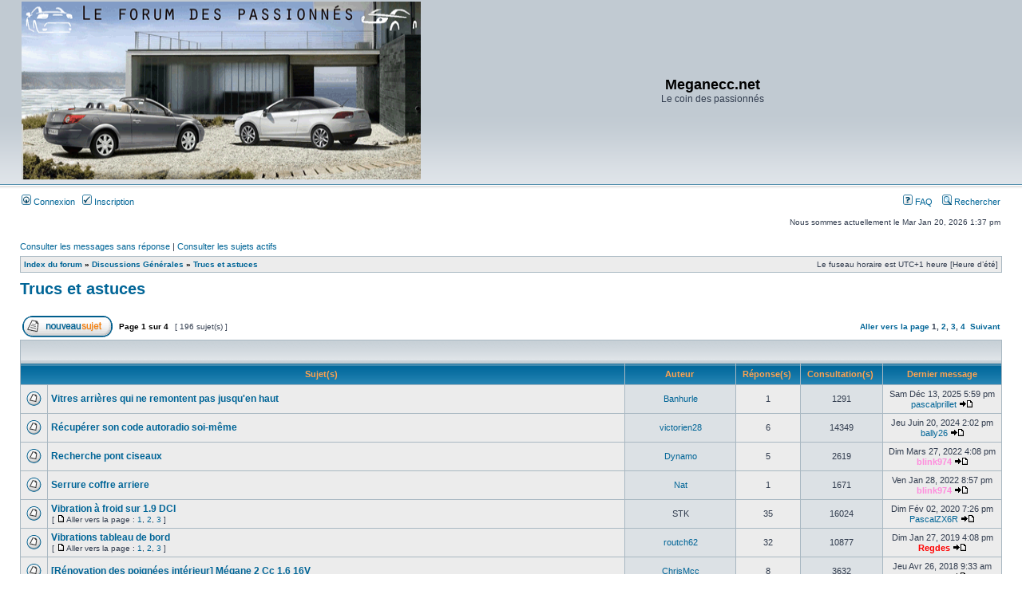

--- FILE ---
content_type: text/html; charset=UTF-8
request_url: http://meganeccforum.free.fr/phpBB2/viewforum.php?f=14&sid=670b5561b76fa24560a73f30a7ee0be7
body_size: 10667
content:
<!DOCTYPE html PUBLIC "-//W3C//DTD XHTML 1.0 Transitional//EN" "http://www.w3.org/TR/xhtml1/DTD/xhtml1-transitional.dtd">
<html xmlns="http://www.w3.org/1999/xhtml" dir="ltr" lang="fr" xml:lang="fr">
<head>

<meta http-equiv="content-type" content="text/html; charset=UTF-8" />
<meta http-equiv="content-language" content="fr" />
<meta http-equiv="content-style-type" content="text/css" />
<meta http-equiv="imagetoolbar" content="no" />
<meta name="resource-type" content="document" />
<meta name="distribution" content="global" />
<meta name="keywords" content="" />
<meta name="description" content="" />

<title>Meganecc.net &bull; Consulter le forum - Trucs et astuces</title>



<link rel="stylesheet" href="./style.php?id=3&amp;lang=fr&amp;sid=a105c59c50cb70e026192177d1215b65" type="text/css" />

<script type="text/javascript">
// <![CDATA[


function popup(url, width, height, name)
{
	if (!name)
	{
		name = '_popup';
	}

	window.open(url.replace(/&amp;/g, '&'), name, 'height=' + height + ',resizable=yes,scrollbars=yes,width=' + width);
	return false;
}

function jumpto()
{
	var page = prompt('Saisissez le numéro de la page que vous souhaitez atteindre:', '1');
	var per_page = '50';
	var base_url = './viewforum.php?f=14&amp;sid=a105c59c50cb70e026192177d1215b65';

	if (page !== null && !isNaN(page) && page == Math.floor(page) && page > 0)
	{
		if (base_url.indexOf('?') == -1)
		{
			document.location.href = base_url + '?start=' + ((page - 1) * per_page);
		}
		else
		{
			document.location.href = base_url.replace(/&amp;/g, '&') + '&start=' + ((page - 1) * per_page);
		}
	}
}

/**
* Find a member
*/
function find_username(url)
{
	popup(url, 760, 570, '_usersearch');
	return false;
}

/**
* Mark/unmark checklist
* id = ID of parent container, name = name prefix, state = state [true/false]
*/
function marklist(id, name, state)
{
	var parent = document.getElementById(id);
	if (!parent)
	{
		eval('parent = document.' + id);
	}

	if (!parent)
	{
		return;
	}

	var rb = parent.getElementsByTagName('input');
	
	for (var r = 0; r < rb.length; r++)
	{
		if (rb[r].name.substr(0, name.length) == name)
		{
			rb[r].checked = state;
		}
	}
}



// ]]>
</script>
<!-- MOD : MSSTI ABBC3 (v) - Start //--><!-- MOD : MSSTI ABBC3 (v) - End //-->

</head>
<body class="ltr">

<a name="top"></a>

<div id="wrapheader">

	<div id="logodesc">
		<table width="100%" cellspacing="0">
		<tr>
			<td><a href="./index.php?sid=a105c59c50cb70e026192177d1215b65"><img src="./styles/subsilver2/imageset/site_logo.gif" width="500" height="223" alt="" title="" /></a></td>
			<td width="100%" align="center"><h1>Meganecc.net</h1><span class="gen">Le coin des passionnés</span></td>
		</tr>
		</table>
	</div>

	<div id="menubar">
		<table width="100%" cellspacing="0">
		<tr>
			<td class="genmed">
				<a href="./ucp.php?mode=login&amp;sid=a105c59c50cb70e026192177d1215b65"><img src="./styles/subsilver2/theme/images/icon_mini_login.gif" width="12" height="13" alt="*" /> Connexion</a>&nbsp; &nbsp;<a href="./ucp.php?mode=register&amp;sid=a105c59c50cb70e026192177d1215b65"><img src="./styles/subsilver2/theme/images/icon_mini_register.gif" width="12" height="13" alt="*" /> Inscription</a>
					
			</td>
			<td class="genmed" align="right">
				<a href="./faq.php?sid=a105c59c50cb70e026192177d1215b65"><img src="./styles/subsilver2/theme/images/icon_mini_faq.gif" width="12" height="13" alt="*" /> FAQ</a>
				&nbsp; &nbsp;<a href="./search.php?sid=a105c59c50cb70e026192177d1215b65"><img src="./styles/subsilver2/theme/images/icon_mini_search.gif" width="12" height="13" alt="*" /> Rechercher</a>
			</td>
		</tr>
		</table>
	</div>

	<div id="datebar">
		<table width="100%" cellspacing="0">
		<tr>
			<td class="gensmall"></td>
			<td class="gensmall" align="right">Nous sommes actuellement le Mar Jan 20, 2026 1:37 pm<br /></td>
		</tr>
		</table>
	</div>

</div>

<div id="wrapcentre">

	
	<p class="searchbar">
		<span style="float: left;"><a href="./search.php?search_id=unanswered&amp;sid=a105c59c50cb70e026192177d1215b65">Consulter les messages sans réponse</a> | <a href="./search.php?search_id=active_topics&amp;sid=a105c59c50cb70e026192177d1215b65">Consulter les sujets actifs</a></span>
		
	</p>
	

	<br style="clear: both;" />

	<table class="tablebg" width="100%" cellspacing="1" cellpadding="0" style="margin-top: 5px;">
	<tr>
		<td class="row1">
			<p class="breadcrumbs"><a href="./index.php?sid=a105c59c50cb70e026192177d1215b65">Index du forum</a> &#187; <a href="./viewforum.php?f=32&amp;sid=a105c59c50cb70e026192177d1215b65">Discussions Générales</a> &#187; <a href="./viewforum.php?f=14&amp;sid=a105c59c50cb70e026192177d1215b65">Trucs et astuces</a></p>
			<p class="datetime">Le fuseau horaire est UTC+1 heure [Heure d’été]</p>
		</td>
	</tr>
	</table>

	<br />
	<div id="pageheader">
		<h2><a class="titles" href="./viewforum.php?f=14&amp;sid=a105c59c50cb70e026192177d1215b65">Trucs et astuces</a></h2>

		
	</div>

	<br clear="all" /><br />


<div id="pagecontent">


		<table width="100%" cellspacing="1">
		<tr>
			
				<td align="left" valign="middle"><a href="./posting.php?mode=post&amp;f=14&amp;sid=a105c59c50cb70e026192177d1215b65"><img src="./styles/subsilver2/imageset/fr/button_topic_new.gif" alt="Publier un nouveau sujet" title="Publier un nouveau sujet" /></a></td>
			
				<td class="nav" valign="middle" nowrap="nowrap">&nbsp;Page <strong>1</strong> sur <strong>4</strong><br /></td>
				<td class="gensmall" nowrap="nowrap">&nbsp;[ 196 sujet(s) ]&nbsp;</td>
				<td class="gensmall" width="100%" align="right" nowrap="nowrap"><b><a href="#" onclick="jumpto(); return false;" title="Cliquez afin d’aller vers la page…">Aller vers la page </a> <strong>1</strong><span class="page-sep">, </span><a href="./viewforum.php?f=14&amp;sid=a105c59c50cb70e026192177d1215b65&amp;start=50">2</a><span class="page-sep">, </span><a href="./viewforum.php?f=14&amp;sid=a105c59c50cb70e026192177d1215b65&amp;start=100">3</a><span class="page-sep">, </span><a href="./viewforum.php?f=14&amp;sid=a105c59c50cb70e026192177d1215b65&amp;start=150">4</a> &nbsp;<a href="./viewforum.php?f=14&amp;sid=a105c59c50cb70e026192177d1215b65&amp;start=50">Suivant</a></b></td>
			
		</tr>
		</table>
	
		<table class="tablebg" width="100%" cellspacing="1">
		<tr>
			<td class="cat" colspan="6">
				<table width="100%" cellspacing="0">
				<tr class="nav">
					<td valign="middle">&nbsp;</td>
					<td align="right" valign="middle">&nbsp;</td>
				</tr>
				</table>
			</td>
		</tr>

		<tr>
			
				<th colspan="2">&nbsp;Sujet(s) &nbsp;</th>
			
			<th>&nbsp;Auteur &nbsp;</th>
			<th>&nbsp;Réponse(s) &nbsp;</th>
			<th>&nbsp;Consultation(s) &nbsp;</th>
			<th>&nbsp;Dernier message&nbsp;</th>
		</tr>

		

			<tr>
				<td class="row1" width="25" align="center"><img src="./styles/subsilver2/imageset/topic_read.gif" width="19" height="18" alt="Aucun message non lu" title="Aucun message non lu" /></td>
				
				<td class="row1">
					
					 <a title="Publié : Ven Avr 25, 2025 8:49 am" href="./viewtopic.php?f=14&amp;t=17997&amp;sid=a105c59c50cb70e026192177d1215b65" class="topictitle">Vitres arrières qui ne remontent pas jusqu'en haut</a>
					
				</td>
				<td class="row2" width="130" align="center"><p class="topicauthor"><a href="./memberlist.php?mode=viewprofile&amp;u=11975&amp;sid=a105c59c50cb70e026192177d1215b65">Banhurle</a></p></td>
				<td class="row1" width="50" align="center"><p class="topicdetails">1</p></td>
				<td class="row2" width="50" align="center"><p class="topicdetails">1291</p></td>
				<td class="row1" width="140" align="center">
					<p class="topicdetails" style="white-space: nowrap;">Sam Déc 13, 2025 5:59 pm</p>
					<p class="topicdetails"><a href="./memberlist.php?mode=viewprofile&amp;u=12054&amp;sid=a105c59c50cb70e026192177d1215b65">pascalprillet</a>
						<a href="./viewtopic.php?f=14&amp;t=17997&amp;p=1004237&amp;sid=a105c59c50cb70e026192177d1215b65#p1004237"><img src="./styles/subsilver2/imageset/icon_topic_latest.gif" width="18" height="9" alt="Consulter le dernier message" title="Consulter le dernier message" /></a>
					</p>
				</td>
			</tr>

		

			<tr>
				<td class="row1" width="25" align="center"><img src="./styles/subsilver2/imageset/topic_read.gif" width="19" height="18" alt="Aucun message non lu" title="Aucun message non lu" /></td>
				
				<td class="row1">
					
					 <a title="Publié : Sam Mars 24, 2018 8:47 am" href="./viewtopic.php?f=14&amp;t=16409&amp;sid=a105c59c50cb70e026192177d1215b65" class="topictitle">Récupérer son code autoradio soi-même</a>
					
				</td>
				<td class="row2" width="130" align="center"><p class="topicauthor"><a href="./memberlist.php?mode=viewprofile&amp;u=5938&amp;sid=a105c59c50cb70e026192177d1215b65">victorien28</a></p></td>
				<td class="row1" width="50" align="center"><p class="topicdetails">6</p></td>
				<td class="row2" width="50" align="center"><p class="topicdetails">14349</p></td>
				<td class="row1" width="140" align="center">
					<p class="topicdetails" style="white-space: nowrap;">Jeu Juin 20, 2024 2:02 pm</p>
					<p class="topicdetails"><a href="./memberlist.php?mode=viewprofile&amp;u=11434&amp;sid=a105c59c50cb70e026192177d1215b65">bally26</a>
						<a href="./viewtopic.php?f=14&amp;t=16409&amp;p=1000592&amp;sid=a105c59c50cb70e026192177d1215b65#p1000592"><img src="./styles/subsilver2/imageset/icon_topic_latest.gif" width="18" height="9" alt="Consulter le dernier message" title="Consulter le dernier message" /></a>
					</p>
				</td>
			</tr>

		

			<tr>
				<td class="row1" width="25" align="center"><img src="./styles/subsilver2/imageset/topic_read.gif" width="19" height="18" alt="Aucun message non lu" title="Aucun message non lu" /></td>
				
				<td class="row1">
					
					 <a title="Publié : Dim Fév 06, 2022 9:27 am" href="./viewtopic.php?f=14&amp;t=17544&amp;sid=a105c59c50cb70e026192177d1215b65" class="topictitle">Recherche pont ciseaux</a>
					
				</td>
				<td class="row2" width="130" align="center"><p class="topicauthor"><a href="./memberlist.php?mode=viewprofile&amp;u=7745&amp;sid=a105c59c50cb70e026192177d1215b65">Dynamo</a></p></td>
				<td class="row1" width="50" align="center"><p class="topicdetails">5</p></td>
				<td class="row2" width="50" align="center"><p class="topicdetails">2619</p></td>
				<td class="row1" width="140" align="center">
					<p class="topicdetails" style="white-space: nowrap;">Dim Mars 27, 2022 4:08 pm</p>
					<p class="topicdetails"><a href="./memberlist.php?mode=viewprofile&amp;u=6890&amp;sid=a105c59c50cb70e026192177d1215b65" style="color: #FF8CDD;" class="username-coloured">blink974</a>
						<a href="./viewtopic.php?f=14&amp;t=17544&amp;p=995275&amp;sid=a105c59c50cb70e026192177d1215b65#p995275"><img src="./styles/subsilver2/imageset/icon_topic_latest.gif" width="18" height="9" alt="Consulter le dernier message" title="Consulter le dernier message" /></a>
					</p>
				</td>
			</tr>

		

			<tr>
				<td class="row1" width="25" align="center"><img src="./styles/subsilver2/imageset/topic_read.gif" width="19" height="18" alt="Aucun message non lu" title="Aucun message non lu" /></td>
				
				<td class="row1">
					
					 <a title="Publié : Ven Jan 28, 2022 7:46 pm" href="./viewtopic.php?f=14&amp;t=17541&amp;sid=a105c59c50cb70e026192177d1215b65" class="topictitle">Serrure coffre arriere</a>
					
				</td>
				<td class="row2" width="130" align="center"><p class="topicauthor"><a href="./memberlist.php?mode=viewprofile&amp;u=11049&amp;sid=a105c59c50cb70e026192177d1215b65">Nat</a></p></td>
				<td class="row1" width="50" align="center"><p class="topicdetails">1</p></td>
				<td class="row2" width="50" align="center"><p class="topicdetails">1671</p></td>
				<td class="row1" width="140" align="center">
					<p class="topicdetails" style="white-space: nowrap;">Ven Jan 28, 2022 8:57 pm</p>
					<p class="topicdetails"><a href="./memberlist.php?mode=viewprofile&amp;u=6890&amp;sid=a105c59c50cb70e026192177d1215b65" style="color: #FF8CDD;" class="username-coloured">blink974</a>
						<a href="./viewtopic.php?f=14&amp;t=17541&amp;p=993984&amp;sid=a105c59c50cb70e026192177d1215b65#p993984"><img src="./styles/subsilver2/imageset/icon_topic_latest.gif" width="18" height="9" alt="Consulter le dernier message" title="Consulter le dernier message" /></a>
					</p>
				</td>
			</tr>

		

			<tr>
				<td class="row1" width="25" align="center"><img src="./styles/subsilver2/imageset/topic_read_hot.gif" width="19" height="18" alt="Aucun message non lu" title="Aucun message non lu" /></td>
				
				<td class="row1">
					
					 <a title="Publié : Sam Déc 19, 2009 7:44 pm" href="./viewtopic.php?f=14&amp;t=9076&amp;sid=a105c59c50cb70e026192177d1215b65" class="topictitle">Vibration à froid sur 1.9 DCI</a>
					
						<p class="gensmall"> [ <img src="./styles/subsilver2/imageset/icon_post_target.gif" width="12" height="9" alt="Aller vers la page " title="Aller vers la page " />Aller vers la page : <a href="./viewtopic.php?f=14&amp;t=9076&amp;sid=a105c59c50cb70e026192177d1215b65">1</a><span class="page-sep">, </span><a href="./viewtopic.php?f=14&amp;t=9076&amp;sid=a105c59c50cb70e026192177d1215b65&amp;start=15">2</a><span class="page-sep">, </span><a href="./viewtopic.php?f=14&amp;t=9076&amp;sid=a105c59c50cb70e026192177d1215b65&amp;start=30">3</a> ] </p>
					
				</td>
				<td class="row2" width="130" align="center"><p class="topicauthor">STK</p></td>
				<td class="row1" width="50" align="center"><p class="topicdetails">35</p></td>
				<td class="row2" width="50" align="center"><p class="topicdetails">16024</p></td>
				<td class="row1" width="140" align="center">
					<p class="topicdetails" style="white-space: nowrap;">Dim Fév 02, 2020 7:26 pm</p>
					<p class="topicdetails"><a href="./memberlist.php?mode=viewprofile&amp;u=6335&amp;sid=a105c59c50cb70e026192177d1215b65">PascalZX6R</a>
						<a href="./viewtopic.php?f=14&amp;t=9076&amp;p=981585&amp;sid=a105c59c50cb70e026192177d1215b65#p981585"><img src="./styles/subsilver2/imageset/icon_topic_latest.gif" width="18" height="9" alt="Consulter le dernier message" title="Consulter le dernier message" /></a>
					</p>
				</td>
			</tr>

		

			<tr>
				<td class="row1" width="25" align="center"><img src="./styles/subsilver2/imageset/topic_read_hot.gif" width="19" height="18" alt="Aucun message non lu" title="Aucun message non lu" /></td>
				
				<td class="row1">
					
					 <a title="Publié : Ven Avr 01, 2005 4:41 pm" href="./viewtopic.php?f=14&amp;t=517&amp;sid=a105c59c50cb70e026192177d1215b65" class="topictitle">Vibrations tableau de bord</a>
					
						<p class="gensmall"> [ <img src="./styles/subsilver2/imageset/icon_post_target.gif" width="12" height="9" alt="Aller vers la page " title="Aller vers la page " />Aller vers la page : <a href="./viewtopic.php?f=14&amp;t=517&amp;sid=a105c59c50cb70e026192177d1215b65">1</a><span class="page-sep">, </span><a href="./viewtopic.php?f=14&amp;t=517&amp;sid=a105c59c50cb70e026192177d1215b65&amp;start=15">2</a><span class="page-sep">, </span><a href="./viewtopic.php?f=14&amp;t=517&amp;sid=a105c59c50cb70e026192177d1215b65&amp;start=30">3</a> ] </p>
					
				</td>
				<td class="row2" width="130" align="center"><p class="topicauthor"><a href="./memberlist.php?mode=viewprofile&amp;u=114&amp;sid=a105c59c50cb70e026192177d1215b65">routch62</a></p></td>
				<td class="row1" width="50" align="center"><p class="topicdetails">32</p></td>
				<td class="row2" width="50" align="center"><p class="topicdetails">10877</p></td>
				<td class="row1" width="140" align="center">
					<p class="topicdetails" style="white-space: nowrap;">Dim Jan 27, 2019 4:08 pm</p>
					<p class="topicdetails"><a href="./memberlist.php?mode=viewprofile&amp;u=151&amp;sid=a105c59c50cb70e026192177d1215b65" style="color: #FF0000;" class="username-coloured">Regdes</a>
						<a href="./viewtopic.php?f=14&amp;t=517&amp;p=972517&amp;sid=a105c59c50cb70e026192177d1215b65#p972517"><img src="./styles/subsilver2/imageset/icon_topic_latest.gif" width="18" height="9" alt="Consulter le dernier message" title="Consulter le dernier message" /></a>
					</p>
				</td>
			</tr>

		

			<tr>
				<td class="row1" width="25" align="center"><img src="./styles/subsilver2/imageset/topic_read.gif" width="19" height="18" alt="Aucun message non lu" title="Aucun message non lu" /></td>
				
				<td class="row1">
					
					 <a title="Publié : Jeu Nov 23, 2017 11:38 pm" href="./viewtopic.php?f=14&amp;t=16284&amp;sid=a105c59c50cb70e026192177d1215b65" class="topictitle">[Rénovation des poignées intérieur] Mégane 2 Cc 1.6 16V</a>
					
				</td>
				<td class="row2" width="130" align="center"><p class="topicauthor"><a href="./memberlist.php?mode=viewprofile&amp;u=9150&amp;sid=a105c59c50cb70e026192177d1215b65">ChrisMcc</a></p></td>
				<td class="row1" width="50" align="center"><p class="topicdetails">8</p></td>
				<td class="row2" width="50" align="center"><p class="topicdetails">3632</p></td>
				<td class="row1" width="140" align="center">
					<p class="topicdetails" style="white-space: nowrap;">Jeu Avr 26, 2018 9:33 am</p>
					<p class="topicdetails"><a href="./memberlist.php?mode=viewprofile&amp;u=8888&amp;sid=a105c59c50cb70e026192177d1215b65">rescator</a>
						<a href="./viewtopic.php?f=14&amp;t=16284&amp;p=965204&amp;sid=a105c59c50cb70e026192177d1215b65#p965204"><img src="./styles/subsilver2/imageset/icon_topic_latest.gif" width="18" height="9" alt="Consulter le dernier message" title="Consulter le dernier message" /></a>
					</p>
				</td>
			</tr>

		

			<tr>
				<td class="row1" width="25" align="center"><img src="./styles/subsilver2/imageset/topic_read_hot.gif" width="19" height="18" alt="Aucun message non lu" title="Aucun message non lu" /></td>
				
				<td class="row1">
					
					 <a title="Publié : Sam Avr 23, 2005 3:46 pm" href="./viewtopic.php?f=14&amp;t=586&amp;sid=a105c59c50cb70e026192177d1215b65" class="topictitle">Attelage sur Mégane CC</a>
					
						<p class="gensmall"> [ <img src="./styles/subsilver2/imageset/icon_post_target.gif" width="12" height="9" alt="Aller vers la page " title="Aller vers la page " />Aller vers la page : <a href="./viewtopic.php?f=14&amp;t=586&amp;sid=a105c59c50cb70e026192177d1215b65">1</a><span class="page-sep">, </span><a href="./viewtopic.php?f=14&amp;t=586&amp;sid=a105c59c50cb70e026192177d1215b65&amp;start=15">2</a> ] </p>
					
				</td>
				<td class="row2" width="130" align="center"><p class="topicauthor">CC62</p></td>
				<td class="row1" width="50" align="center"><p class="topicdetails">25</p></td>
				<td class="row2" width="50" align="center"><p class="topicdetails">15696</p></td>
				<td class="row1" width="140" align="center">
					<p class="topicdetails" style="white-space: nowrap;">Ven Avr 20, 2018 2:37 pm</p>
					<p class="topicdetails"><a href="./memberlist.php?mode=viewprofile&amp;u=9204&amp;sid=a105c59c50cb70e026192177d1215b65">Meganecc54</a>
						<a href="./viewtopic.php?f=14&amp;t=586&amp;p=964942&amp;sid=a105c59c50cb70e026192177d1215b65#p964942"><img src="./styles/subsilver2/imageset/icon_topic_latest.gif" width="18" height="9" alt="Consulter le dernier message" title="Consulter le dernier message" /></a>
					</p>
				</td>
			</tr>

		

			<tr>
				<td class="row1" width="25" align="center"><img src="./styles/subsilver2/imageset/topic_read.gif" width="19" height="18" alt="Aucun message non lu" title="Aucun message non lu" /></td>
				
				<td class="row1">
					
					 <a title="Publié : Mar Déc 15, 2015 12:01 pm" href="./viewtopic.php?f=14&amp;t=15330&amp;sid=a105c59c50cb70e026192177d1215b65" class="topictitle">Minimiser la buée de nos CC</a>
					
				</td>
				<td class="row2" width="130" align="center"><p class="topicauthor"><a href="./memberlist.php?mode=viewprofile&amp;u=7311&amp;sid=a105c59c50cb70e026192177d1215b65">Pikouik</a></p></td>
				<td class="row1" width="50" align="center"><p class="topicdetails">9</p></td>
				<td class="row2" width="50" align="center"><p class="topicdetails">3592</p></td>
				<td class="row1" width="140" align="center">
					<p class="topicdetails" style="white-space: nowrap;">Jeu Avr 05, 2018 9:47 pm</p>
					<p class="topicdetails"><a href="./memberlist.php?mode=viewprofile&amp;u=9251&amp;sid=a105c59c50cb70e026192177d1215b65">patrak</a>
						<a href="./viewtopic.php?f=14&amp;t=15330&amp;p=964270&amp;sid=a105c59c50cb70e026192177d1215b65#p964270"><img src="./styles/subsilver2/imageset/icon_topic_latest.gif" width="18" height="9" alt="Consulter le dernier message" title="Consulter le dernier message" /></a>
					</p>
				</td>
			</tr>

		

			<tr>
				<td class="row1" width="25" align="center"><img src="./styles/subsilver2/imageset/topic_read.gif" width="19" height="18" alt="Aucun message non lu" title="Aucun message non lu" /></td>
				
				<td class="row1">
					
					 <a title="Publié : Sam Mars 10, 2018 3:36 am" href="./viewtopic.php?f=14&amp;t=16387&amp;sid=a105c59c50cb70e026192177d1215b65" class="topictitle">Emplacement fusible essuie glace?</a>
					
				</td>
				<td class="row2" width="130" align="center"><p class="topicauthor"><a href="./memberlist.php?mode=viewprofile&amp;u=6335&amp;sid=a105c59c50cb70e026192177d1215b65">PascalZX6R</a></p></td>
				<td class="row1" width="50" align="center"><p class="topicdetails">5</p></td>
				<td class="row2" width="50" align="center"><p class="topicdetails">4334</p></td>
				<td class="row1" width="140" align="center">
					<p class="topicdetails" style="white-space: nowrap;">Dim Mars 11, 2018 1:51 pm</p>
					<p class="topicdetails"><a href="./memberlist.php?mode=viewprofile&amp;u=6335&amp;sid=a105c59c50cb70e026192177d1215b65">PascalZX6R</a>
						<a href="./viewtopic.php?f=14&amp;t=16387&amp;p=962863&amp;sid=a105c59c50cb70e026192177d1215b65#p962863"><img src="./styles/subsilver2/imageset/icon_topic_latest.gif" width="18" height="9" alt="Consulter le dernier message" title="Consulter le dernier message" /></a>
					</p>
				</td>
			</tr>

		

			<tr>
				<td class="row1" width="25" align="center"><img src="./styles/subsilver2/imageset/topic_read_hot.gif" width="19" height="18" alt="Aucun message non lu" title="Aucun message non lu" /></td>
				
				<td class="row1">
					
					 <a title="Publié : Dim Août 14, 2011 11:35 pm" href="./viewtopic.php?f=14&amp;t=11629&amp;sid=a105c59c50cb70e026192177d1215b65" class="topictitle">Reportage - Nettoyage cuir</a>
					
						<p class="gensmall"> [ <img src="./styles/subsilver2/imageset/icon_post_target.gif" width="12" height="9" alt="Aller vers la page " title="Aller vers la page " />Aller vers la page : <a href="./viewtopic.php?f=14&amp;t=11629&amp;sid=a105c59c50cb70e026192177d1215b65">1</a><span class="page-sep">, </span><a href="./viewtopic.php?f=14&amp;t=11629&amp;sid=a105c59c50cb70e026192177d1215b65&amp;start=15">2</a><span class="page-sep">, </span><a href="./viewtopic.php?f=14&amp;t=11629&amp;sid=a105c59c50cb70e026192177d1215b65&amp;start=30">3</a> ] </p>
					
				</td>
				<td class="row2" width="130" align="center"><p class="topicauthor"><a href="./memberlist.php?mode=viewprofile&amp;u=3731&amp;sid=a105c59c50cb70e026192177d1215b65">potter</a></p></td>
				<td class="row1" width="50" align="center"><p class="topicdetails">40</p></td>
				<td class="row2" width="50" align="center"><p class="topicdetails">12373</p></td>
				<td class="row1" width="140" align="center">
					<p class="topicdetails" style="white-space: nowrap;">Sam Mars 10, 2018 4:01 pm</p>
					<p class="topicdetails"><a href="./memberlist.php?mode=viewprofile&amp;u=9204&amp;sid=a105c59c50cb70e026192177d1215b65">Meganecc54</a>
						<a href="./viewtopic.php?f=14&amp;t=11629&amp;p=962808&amp;sid=a105c59c50cb70e026192177d1215b65#p962808"><img src="./styles/subsilver2/imageset/icon_topic_latest.gif" width="18" height="9" alt="Consulter le dernier message" title="Consulter le dernier message" /></a>
					</p>
				</td>
			</tr>

		

			<tr>
				<td class="row1" width="25" align="center"><img src="./styles/subsilver2/imageset/topic_read.gif" width="19" height="18" alt="Aucun message non lu" title="Aucun message non lu" /></td>
				
				<td class="row1">
					
					 <a title="Publié : Dim Août 27, 2017 10:18 am" href="./viewtopic.php?f=14&amp;t=16215&amp;sid=a105c59c50cb70e026192177d1215b65" class="topictitle">AndroidAuto sur Rlink1 (Avant 04/2017) grâce à Cedricp :D</a>
					
				</td>
				<td class="row2" width="130" align="center"><p class="topicauthor"><a href="./memberlist.php?mode=viewprofile&amp;u=6136&amp;sid=a105c59c50cb70e026192177d1215b65" style="color: #FF0000;" class="username-coloured">ttersu</a></p></td>
				<td class="row1" width="50" align="center"><p class="topicdetails">13</p></td>
				<td class="row2" width="50" align="center"><p class="topicdetails">4705</p></td>
				<td class="row1" width="140" align="center">
					<p class="topicdetails" style="white-space: nowrap;">Mar Août 29, 2017 9:23 am</p>
					<p class="topicdetails"><a href="./memberlist.php?mode=viewprofile&amp;u=6425&amp;sid=a105c59c50cb70e026192177d1215b65">cedricp</a>
						<a href="./viewtopic.php?f=14&amp;t=16215&amp;p=955067&amp;sid=a105c59c50cb70e026192177d1215b65#p955067"><img src="./styles/subsilver2/imageset/icon_topic_latest.gif" width="18" height="9" alt="Consulter le dernier message" title="Consulter le dernier message" /></a>
					</p>
				</td>
			</tr>

		

			<tr>
				<td class="row1" width="25" align="center"><img src="./styles/subsilver2/imageset/topic_read.gif" width="19" height="18" alt="Aucun message non lu" title="Aucun message non lu" /></td>
				
				<td class="row1">
					
					 <a title="Publié : Mar Mai 02, 2017 5:59 pm" href="./viewtopic.php?f=14&amp;t=16065&amp;sid=a105c59c50cb70e026192177d1215b65" class="topictitle">Renovation phare MCC2 phase 1 2003</a>
					
				</td>
				<td class="row2" width="130" align="center"><p class="topicauthor"><a href="./memberlist.php?mode=viewprofile&amp;u=6425&amp;sid=a105c59c50cb70e026192177d1215b65">cedricp</a></p></td>
				<td class="row1" width="50" align="center"><p class="topicdetails">3</p></td>
				<td class="row2" width="50" align="center"><p class="topicdetails">2026</p></td>
				<td class="row1" width="140" align="center">
					<p class="topicdetails" style="white-space: nowrap;">Mer Mai 03, 2017 8:57 am</p>
					<p class="topicdetails"><a href="./memberlist.php?mode=viewprofile&amp;u=7589&amp;sid=a105c59c50cb70e026192177d1215b65" style="color: #FF8CDD;" class="username-coloured">Antoine951</a>
						<a href="./viewtopic.php?f=14&amp;t=16065&amp;p=947654&amp;sid=a105c59c50cb70e026192177d1215b65#p947654"><img src="./styles/subsilver2/imageset/icon_topic_latest.gif" width="18" height="9" alt="Consulter le dernier message" title="Consulter le dernier message" /></a>
					</p>
				</td>
			</tr>

		

			<tr>
				<td class="row1" width="25" align="center"><img src="./styles/subsilver2/imageset/topic_read.gif" width="19" height="18" alt="Aucun message non lu" title="Aucun message non lu" /></td>
				
				<td class="row1">
					
					 <a title="Publié : Mar Avr 11, 2017 10:26 pm" href="./viewtopic.php?f=14&amp;t=16045&amp;sid=a105c59c50cb70e026192177d1215b65" class="topictitle">Réparation de fortune en cas de bouchon de radiateur percé</a>
					
				</td>
				<td class="row2" width="130" align="center"><p class="topicauthor"><a href="./memberlist.php?mode=viewprofile&amp;u=8774&amp;sid=a105c59c50cb70e026192177d1215b65">Ludkaysrsoze</a></p></td>
				<td class="row1" width="50" align="center"><p class="topicdetails">1</p></td>
				<td class="row2" width="50" align="center"><p class="topicdetails">1495</p></td>
				<td class="row1" width="140" align="center">
					<p class="topicdetails" style="white-space: nowrap;">Mer Avr 12, 2017 7:18 am</p>
					<p class="topicdetails"><a href="./memberlist.php?mode=viewprofile&amp;u=6136&amp;sid=a105c59c50cb70e026192177d1215b65" style="color: #FF0000;" class="username-coloured">ttersu</a>
						<a href="./viewtopic.php?f=14&amp;t=16045&amp;p=946614&amp;sid=a105c59c50cb70e026192177d1215b65#p946614"><img src="./styles/subsilver2/imageset/icon_topic_latest.gif" width="18" height="9" alt="Consulter le dernier message" title="Consulter le dernier message" /></a>
					</p>
				</td>
			</tr>

		

			<tr>
				<td class="row1" width="25" align="center"><img src="./styles/subsilver2/imageset/topic_read.gif" width="19" height="18" alt="Aucun message non lu" title="Aucun message non lu" /></td>
				
				<td class="row1">
					
					 <a title="Publié : Mer Mars 29, 2017 10:14 am" href="./viewtopic.php?f=14&amp;t=16031&amp;sid=a105c59c50cb70e026192177d1215b65" class="topictitle">Heure d'été/ heure d'hiver</a>
					
						<p class="gensmall"> [ <img src="./styles/subsilver2/imageset/icon_post_target.gif" width="12" height="9" alt="Aller vers la page " title="Aller vers la page " />Aller vers la page : <a href="./viewtopic.php?f=14&amp;t=16031&amp;sid=a105c59c50cb70e026192177d1215b65">1</a><span class="page-sep">, </span><a href="./viewtopic.php?f=14&amp;t=16031&amp;sid=a105c59c50cb70e026192177d1215b65&amp;start=15">2</a> ] </p>
					
				</td>
				<td class="row2" width="130" align="center"><p class="topicauthor"><a href="./memberlist.php?mode=viewprofile&amp;u=8199&amp;sid=a105c59c50cb70e026192177d1215b65">Pic</a></p></td>
				<td class="row1" width="50" align="center"><p class="topicdetails">18</p></td>
				<td class="row2" width="50" align="center"><p class="topicdetails">4642</p></td>
				<td class="row1" width="140" align="center">
					<p class="topicdetails" style="white-space: nowrap;">Ven Mars 31, 2017 12:34 am</p>
					<p class="topicdetails"><a href="./memberlist.php?mode=viewprofile&amp;u=4957&amp;sid=a105c59c50cb70e026192177d1215b65">Thierry67</a>
						<a href="./viewtopic.php?f=14&amp;t=16031&amp;p=945648&amp;sid=a105c59c50cb70e026192177d1215b65#p945648"><img src="./styles/subsilver2/imageset/icon_topic_latest.gif" width="18" height="9" alt="Consulter le dernier message" title="Consulter le dernier message" /></a>
					</p>
				</td>
			</tr>

		

			<tr>
				<td class="row1" width="25" align="center"><img src="./styles/subsilver2/imageset/topic_read.gif" width="19" height="18" alt="Aucun message non lu" title="Aucun message non lu" /></td>
				
				<td class="row1">
					
					 <a title="Publié : Mar Sep 20, 2016 12:16 pm" href="./viewtopic.php?f=14&amp;t=15813&amp;sid=a105c59c50cb70e026192177d1215b65" class="topictitle">Frein à main</a>
					
				</td>
				<td class="row2" width="130" align="center"><p class="topicauthor"><a href="./memberlist.php?mode=viewprofile&amp;u=8358&amp;sid=a105c59c50cb70e026192177d1215b65">ben74</a></p></td>
				<td class="row1" width="50" align="center"><p class="topicdetails">10</p></td>
				<td class="row2" width="50" align="center"><p class="topicdetails">3630</p></td>
				<td class="row1" width="140" align="center">
					<p class="topicdetails" style="white-space: nowrap;">Jeu Oct 06, 2016 10:21 pm</p>
					<p class="topicdetails"><a href="./memberlist.php?mode=viewprofile&amp;u=6890&amp;sid=a105c59c50cb70e026192177d1215b65" style="color: #FF8CDD;" class="username-coloured">blink974</a>
						<a href="./viewtopic.php?f=14&amp;t=15813&amp;p=933647&amp;sid=a105c59c50cb70e026192177d1215b65#p933647"><img src="./styles/subsilver2/imageset/icon_topic_latest.gif" width="18" height="9" alt="Consulter le dernier message" title="Consulter le dernier message" /></a>
					</p>
				</td>
			</tr>

		

			<tr>
				<td class="row1" width="25" align="center"><img src="./styles/subsilver2/imageset/topic_read.gif" width="19" height="18" alt="Aucun message non lu" title="Aucun message non lu" /></td>
				
				<td class="row1">
					
					 <a title="Publié : Lun Mars 09, 2015 8:24 pm" href="./viewtopic.php?f=14&amp;t=14741&amp;sid=a105c59c50cb70e026192177d1215b65" class="topictitle">reglage autoradio</a>
					
						<p class="gensmall"> [ <img src="./styles/subsilver2/imageset/icon_post_target.gif" width="12" height="9" alt="Aller vers la page " title="Aller vers la page " />Aller vers la page : <a href="./viewtopic.php?f=14&amp;t=14741&amp;sid=a105c59c50cb70e026192177d1215b65">1</a><span class="page-sep">, </span><a href="./viewtopic.php?f=14&amp;t=14741&amp;sid=a105c59c50cb70e026192177d1215b65&amp;start=15">2</a> ] </p>
					
				</td>
				<td class="row2" width="130" align="center"><p class="topicauthor"><a href="./memberlist.php?mode=viewprofile&amp;u=6527&amp;sid=a105c59c50cb70e026192177d1215b65">mika14140</a></p></td>
				<td class="row1" width="50" align="center"><p class="topicdetails">23</p></td>
				<td class="row2" width="50" align="center"><p class="topicdetails">11032</p></td>
				<td class="row1" width="140" align="center">
					<p class="topicdetails" style="white-space: nowrap;">Lun Sep 26, 2016 7:11 pm</p>
					<p class="topicdetails"><a href="./memberlist.php?mode=viewprofile&amp;u=8366&amp;sid=a105c59c50cb70e026192177d1215b65">Roundop</a>
						<a href="./viewtopic.php?f=14&amp;t=14741&amp;p=932807&amp;sid=a105c59c50cb70e026192177d1215b65#p932807"><img src="./styles/subsilver2/imageset/icon_topic_latest.gif" width="18" height="9" alt="Consulter le dernier message" title="Consulter le dernier message" /></a>
					</p>
				</td>
			</tr>

		

			<tr>
				<td class="row1" width="25" align="center"><img src="./styles/subsilver2/imageset/topic_read.gif" width="19" height="18" alt="Aucun message non lu" title="Aucun message non lu" /></td>
				
				<td class="row1">
					
					 <a title="Publié : Mar Juin 28, 2016 9:28 pm" href="./viewtopic.php?f=14&amp;t=15668&amp;sid=a105c59c50cb70e026192177d1215b65" class="topictitle">demontage d'un enjoliveur lateral exterieur de pare brise</a>
					
						<p class="gensmall"> [ <img src="./styles/subsilver2/imageset/icon_post_target.gif" width="12" height="9" alt="Aller vers la page " title="Aller vers la page " />Aller vers la page : <a href="./viewtopic.php?f=14&amp;t=15668&amp;sid=a105c59c50cb70e026192177d1215b65">1</a><span class="page-sep">, </span><a href="./viewtopic.php?f=14&amp;t=15668&amp;sid=a105c59c50cb70e026192177d1215b65&amp;start=15">2</a> ] </p>
					
				</td>
				<td class="row2" width="130" align="center"><p class="topicauthor"><a href="./memberlist.php?mode=viewprofile&amp;u=7039&amp;sid=a105c59c50cb70e026192177d1215b65">ami95</a></p></td>
				<td class="row1" width="50" align="center"><p class="topicdetails">17</p></td>
				<td class="row2" width="50" align="center"><p class="topicdetails">5510</p></td>
				<td class="row1" width="140" align="center">
					<p class="topicdetails" style="white-space: nowrap;">Jeu Juin 30, 2016 8:06 pm</p>
					<p class="topicdetails"><a href="./memberlist.php?mode=viewprofile&amp;u=151&amp;sid=a105c59c50cb70e026192177d1215b65" style="color: #FF0000;" class="username-coloured">Regdes</a>
						<a href="./viewtopic.php?f=14&amp;t=15668&amp;p=927964&amp;sid=a105c59c50cb70e026192177d1215b65#p927964"><img src="./styles/subsilver2/imageset/icon_topic_latest.gif" width="18" height="9" alt="Consulter le dernier message" title="Consulter le dernier message" /></a>
					</p>
				</td>
			</tr>

		

			<tr>
				<td class="row1" width="25" align="center"><img src="./styles/subsilver2/imageset/topic_read.gif" width="19" height="18" alt="Aucun message non lu" title="Aucun message non lu" /></td>
				
				<td class="row1">
					
					 <a title="Publié : Ven Juin 17, 2016 5:49 pm" href="./viewtopic.php?f=14&amp;t=15649&amp;sid=a105c59c50cb70e026192177d1215b65" class="topictitle">phare qui prend l'eau</a>
					
				</td>
				<td class="row2" width="130" align="center"><p class="topicauthor"><a href="./memberlist.php?mode=viewprofile&amp;u=7464&amp;sid=a105c59c50cb70e026192177d1215b65">Jan Ouenne</a></p></td>
				<td class="row1" width="50" align="center"><p class="topicdetails">3</p></td>
				<td class="row2" width="50" align="center"><p class="topicdetails">1965</p></td>
				<td class="row1" width="140" align="center">
					<p class="topicdetails" style="white-space: nowrap;">Ven Juin 17, 2016 8:11 pm</p>
					<p class="topicdetails"><a href="./memberlist.php?mode=viewprofile&amp;u=7464&amp;sid=a105c59c50cb70e026192177d1215b65">Jan Ouenne</a>
						<a href="./viewtopic.php?f=14&amp;t=15649&amp;p=927051&amp;sid=a105c59c50cb70e026192177d1215b65#p927051"><img src="./styles/subsilver2/imageset/icon_topic_latest.gif" width="18" height="9" alt="Consulter le dernier message" title="Consulter le dernier message" /></a>
					</p>
				</td>
			</tr>

		

			<tr>
				<td class="row1" width="25" align="center"><img src="./styles/subsilver2/imageset/topic_read_hot.gif" width="19" height="18" alt="Aucun message non lu" title="Aucun message non lu" /></td>
				
				<td class="row1">
					
					 <a title="Publié : Dim Juin 17, 2007 9:42 am" href="./viewtopic.php?f=14&amp;t=3690&amp;sid=a105c59c50cb70e026192177d1215b65" class="topictitle">quel siege auto groupe 2/3 dans une MCC ?</a>
					
						<p class="gensmall"> [ <img src="./styles/subsilver2/imageset/icon_post_target.gif" width="12" height="9" alt="Aller vers la page " title="Aller vers la page " />Aller vers la page : <a href="./viewtopic.php?f=14&amp;t=3690&amp;sid=a105c59c50cb70e026192177d1215b65">1</a><span class="page-sep">, </span><a href="./viewtopic.php?f=14&amp;t=3690&amp;sid=a105c59c50cb70e026192177d1215b65&amp;start=15">2</a><span class="page-sep">, </span><a href="./viewtopic.php?f=14&amp;t=3690&amp;sid=a105c59c50cb70e026192177d1215b65&amp;start=30">3</a> ] </p>
					
				</td>
				<td class="row2" width="130" align="center"><p class="topicauthor">migance</p></td>
				<td class="row1" width="50" align="center"><p class="topicdetails">30</p></td>
				<td class="row2" width="50" align="center"><p class="topicdetails">8830</p></td>
				<td class="row1" width="140" align="center">
					<p class="topicdetails" style="white-space: nowrap;">Mar Mai 03, 2016 5:38 pm</p>
					<p class="topicdetails"><a href="./memberlist.php?mode=viewprofile&amp;u=4031&amp;sid=a105c59c50cb70e026192177d1215b65" style="color: #FF9900;" class="username-coloured">guigui276</a>
						<a href="./viewtopic.php?f=14&amp;t=3690&amp;p=923952&amp;sid=a105c59c50cb70e026192177d1215b65#p923952"><img src="./styles/subsilver2/imageset/icon_topic_latest.gif" width="18" height="9" alt="Consulter le dernier message" title="Consulter le dernier message" /></a>
					</p>
				</td>
			</tr>

		

			<tr>
				<td class="row1" width="25" align="center"><img src="./styles/subsilver2/imageset/topic_read.gif" width="19" height="18" alt="Aucun message non lu" title="Aucun message non lu" /></td>
				
				<td class="row1">
					
					 <a title="Publié : Dim Oct 19, 2014 1:54 pm" href="./viewtopic.php?f=14&amp;t=14494&amp;sid=a105c59c50cb70e026192177d1215b65" class="topictitle">[Bon plan] Réparation modules Temic</a>
					
						<p class="gensmall"> [ <img src="./styles/subsilver2/imageset/icon_post_target.gif" width="12" height="9" alt="Aller vers la page " title="Aller vers la page " />Aller vers la page : <a href="./viewtopic.php?f=14&amp;t=14494&amp;sid=a105c59c50cb70e026192177d1215b65">1</a><span class="page-sep">, </span><a href="./viewtopic.php?f=14&amp;t=14494&amp;sid=a105c59c50cb70e026192177d1215b65&amp;start=15">2</a> ] </p>
					
				</td>
				<td class="row2" width="130" align="center"><p class="topicauthor"><a href="./memberlist.php?mode=viewprofile&amp;u=5324&amp;sid=a105c59c50cb70e026192177d1215b65" style="color: #990000;" class="username-coloured">BBugs</a></p></td>
				<td class="row1" width="50" align="center"><p class="topicdetails">18</p></td>
				<td class="row2" width="50" align="center"><p class="topicdetails">6938</p></td>
				<td class="row1" width="140" align="center">
					<p class="topicdetails" style="white-space: nowrap;">Mar Avr 05, 2016 6:17 pm</p>
					<p class="topicdetails"><a href="./memberlist.php?mode=viewprofile&amp;u=151&amp;sid=a105c59c50cb70e026192177d1215b65" style="color: #FF0000;" class="username-coloured">Regdes</a>
						<a href="./viewtopic.php?f=14&amp;t=14494&amp;p=921304&amp;sid=a105c59c50cb70e026192177d1215b65#p921304"><img src="./styles/subsilver2/imageset/icon_topic_latest.gif" width="18" height="9" alt="Consulter le dernier message" title="Consulter le dernier message" /></a>
					</p>
				</td>
			</tr>

		

			<tr>
				<td class="row1" width="25" align="center"><img src="./styles/subsilver2/imageset/topic_read.gif" width="19" height="18" alt="Aucun message non lu" title="Aucun message non lu" /></td>
				
				<td class="row1">
					
					 <a title="Publié : Lun Mars 07, 2016 9:22 pm" href="./viewtopic.php?f=14&amp;t=15463&amp;sid=a105c59c50cb70e026192177d1215b65" class="topictitle">ralenti</a>
					
				</td>
				<td class="row2" width="130" align="center"><p class="topicauthor"><a href="./memberlist.php?mode=viewprofile&amp;u=7687&amp;sid=a105c59c50cb70e026192177d1215b65">HELAINE</a></p></td>
				<td class="row1" width="50" align="center"><p class="topicdetails">13</p></td>
				<td class="row2" width="50" align="center"><p class="topicdetails">4252</p></td>
				<td class="row1" width="140" align="center">
					<p class="topicdetails" style="white-space: nowrap;">Mer Mars 09, 2016 4:36 pm</p>
					<p class="topicdetails"><a href="./memberlist.php?mode=viewprofile&amp;u=6425&amp;sid=a105c59c50cb70e026192177d1215b65">cedricp</a>
						<a href="./viewtopic.php?f=14&amp;t=15463&amp;p=918432&amp;sid=a105c59c50cb70e026192177d1215b65#p918432"><img src="./styles/subsilver2/imageset/icon_topic_latest.gif" width="18" height="9" alt="Consulter le dernier message" title="Consulter le dernier message" /></a>
					</p>
				</td>
			</tr>

		

			<tr>
				<td class="row1" width="25" align="center"><img src="./styles/subsilver2/imageset/topic_read.gif" width="19" height="18" alt="Aucun message non lu" title="Aucun message non lu" /></td>
				
				<td class="row1">
					
					 <a title="Publié : Jeu Déc 03, 2015 9:55 pm" href="./viewtopic.php?f=14&amp;t=15316&amp;sid=a105c59c50cb70e026192177d1215b65" class="topictitle">besoin de conseil</a>
					
						<p class="gensmall"> [ <img src="./styles/subsilver2/imageset/icon_post_target.gif" width="12" height="9" alt="Aller vers la page " title="Aller vers la page " />Aller vers la page : <a href="./viewtopic.php?f=14&amp;t=15316&amp;sid=a105c59c50cb70e026192177d1215b65">1</a><span class="page-sep">, </span><a href="./viewtopic.php?f=14&amp;t=15316&amp;sid=a105c59c50cb70e026192177d1215b65&amp;start=15">2</a> ] </p>
					
				</td>
				<td class="row2" width="130" align="center"><p class="topicauthor"><a href="./memberlist.php?mode=viewprofile&amp;u=7478&amp;sid=a105c59c50cb70e026192177d1215b65">philou94370</a></p></td>
				<td class="row1" width="50" align="center"><p class="topicdetails">20</p></td>
				<td class="row2" width="50" align="center"><p class="topicdetails">5132</p></td>
				<td class="row1" width="140" align="center">
					<p class="topicdetails" style="white-space: nowrap;">Ven Déc 11, 2015 6:03 pm</p>
					<p class="topicdetails"><a href="./memberlist.php?mode=viewprofile&amp;u=7478&amp;sid=a105c59c50cb70e026192177d1215b65">philou94370</a>
						<a href="./viewtopic.php?f=14&amp;t=15316&amp;p=912131&amp;sid=a105c59c50cb70e026192177d1215b65#p912131"><img src="./styles/subsilver2/imageset/icon_topic_latest.gif" width="18" height="9" alt="Consulter le dernier message" title="Consulter le dernier message" /></a>
					</p>
				</td>
			</tr>

		

			<tr>
				<td class="row1" width="25" align="center"><img src="./styles/subsilver2/imageset/topic_read.gif" width="19" height="18" alt="Aucun message non lu" title="Aucun message non lu" /></td>
				
				<td class="row1">
					
					 <a title="Publié : Mer Déc 09, 2015 6:48 pm" href="./viewtopic.php?f=14&amp;t=15323&amp;sid=a105c59c50cb70e026192177d1215b65" class="topictitle">besoin d'une capote neuve</a>
					
				</td>
				<td class="row2" width="130" align="center"><p class="topicauthor"><a href="./memberlist.php?mode=viewprofile&amp;u=7490&amp;sid=a105c59c50cb70e026192177d1215b65">chiken</a></p></td>
				<td class="row1" width="50" align="center"><p class="topicdetails">7</p></td>
				<td class="row2" width="50" align="center"><p class="topicdetails">2927</p></td>
				<td class="row1" width="140" align="center">
					<p class="topicdetails" style="white-space: nowrap;">Ven Déc 11, 2015 1:58 pm</p>
					<p class="topicdetails"><a href="./memberlist.php?mode=viewprofile&amp;u=4031&amp;sid=a105c59c50cb70e026192177d1215b65" style="color: #FF9900;" class="username-coloured">guigui276</a>
						<a href="./viewtopic.php?f=14&amp;t=15323&amp;p=912118&amp;sid=a105c59c50cb70e026192177d1215b65#p912118"><img src="./styles/subsilver2/imageset/icon_topic_latest.gif" width="18" height="9" alt="Consulter le dernier message" title="Consulter le dernier message" /></a>
					</p>
				</td>
			</tr>

		

			<tr>
				<td class="row1" width="25" align="center"><img src="./styles/subsilver2/imageset/topic_read.gif" width="19" height="18" alt="Aucun message non lu" title="Aucun message non lu" /></td>
				
				<td class="row1">
					
					 <a title="Publié : Mer Nov 18, 2015 12:59 am" href="./viewtopic.php?f=14&amp;t=15290&amp;sid=a105c59c50cb70e026192177d1215b65" class="topictitle">barre anti rapprochement et tenue de route</a>
					
						<p class="gensmall"> [ <img src="./styles/subsilver2/imageset/icon_post_target.gif" width="12" height="9" alt="Aller vers la page " title="Aller vers la page " />Aller vers la page : <a href="./viewtopic.php?f=14&amp;t=15290&amp;sid=a105c59c50cb70e026192177d1215b65">1</a><span class="page-sep">, </span><a href="./viewtopic.php?f=14&amp;t=15290&amp;sid=a105c59c50cb70e026192177d1215b65&amp;start=15">2</a> ] </p>
					
				</td>
				<td class="row2" width="130" align="center"><p class="topicauthor"><a href="./memberlist.php?mode=viewprofile&amp;u=7082&amp;sid=a105c59c50cb70e026192177d1215b65">yann27</a></p></td>
				<td class="row1" width="50" align="center"><p class="topicdetails">16</p></td>
				<td class="row2" width="50" align="center"><p class="topicdetails">5631</p></td>
				<td class="row1" width="140" align="center">
					<p class="topicdetails" style="white-space: nowrap;">Dim Déc 06, 2015 8:04 pm</p>
					<p class="topicdetails"><a href="./memberlist.php?mode=viewprofile&amp;u=5046&amp;sid=a105c59c50cb70e026192177d1215b65">Mat</a>
						<a href="./viewtopic.php?f=14&amp;t=15290&amp;p=911797&amp;sid=a105c59c50cb70e026192177d1215b65#p911797"><img src="./styles/subsilver2/imageset/icon_topic_latest.gif" width="18" height="9" alt="Consulter le dernier message" title="Consulter le dernier message" /></a>
					</p>
				</td>
			</tr>

		

			<tr>
				<td class="row1" width="25" align="center"><img src="./styles/subsilver2/imageset/topic_read_hot.gif" width="19" height="18" alt="Aucun message non lu" title="Aucun message non lu" /></td>
				
				<td class="row1">
					
					 <a title="Publié : Dim Fév 04, 2007 9:50 pm" href="./viewtopic.php?f=14&amp;t=2759&amp;sid=a105c59c50cb70e026192177d1215b65" class="topictitle">Démontage boite à air 1.6 16V</a>
					
						<p class="gensmall"> [ <img src="./styles/subsilver2/imageset/icon_post_target.gif" width="12" height="9" alt="Aller vers la page " title="Aller vers la page " />Aller vers la page : <a href="./viewtopic.php?f=14&amp;t=2759&amp;sid=a105c59c50cb70e026192177d1215b65">1</a><span class="page-sep">, </span><a href="./viewtopic.php?f=14&amp;t=2759&amp;sid=a105c59c50cb70e026192177d1215b65&amp;start=15">2</a> ] </p>
					
				</td>
				<td class="row2" width="130" align="center"><p class="topicauthor">arno_ca</p></td>
				<td class="row1" width="50" align="center"><p class="topicdetails">29</p></td>
				<td class="row2" width="50" align="center"><p class="topicdetails">7790</p></td>
				<td class="row1" width="140" align="center">
					<p class="topicdetails" style="white-space: nowrap;">Ven Oct 30, 2015 9:39 am</p>
					<p class="topicdetails"><a href="./memberlist.php?mode=viewprofile&amp;u=151&amp;sid=a105c59c50cb70e026192177d1215b65" style="color: #FF0000;" class="username-coloured">Regdes</a>
						<a href="./viewtopic.php?f=14&amp;t=2759&amp;p=908555&amp;sid=a105c59c50cb70e026192177d1215b65#p908555"><img src="./styles/subsilver2/imageset/icon_topic_latest.gif" width="18" height="9" alt="Consulter le dernier message" title="Consulter le dernier message" /></a>
					</p>
				</td>
			</tr>

		

			<tr>
				<td class="row1" width="25" align="center"><img src="./styles/subsilver2/imageset/topic_read.gif" width="19" height="18" alt="Aucun message non lu" title="Aucun message non lu" /></td>
				
				<td class="row1">
					
					 <a title="Publié : Mar Oct 13, 2015 12:30 pm" href="./viewtopic.php?f=14&amp;t=15236&amp;sid=a105c59c50cb70e026192177d1215b65" class="topictitle">Passage d'un autoradio tuner list à update list</a>
					
				</td>
				<td class="row2" width="130" align="center"><p class="topicauthor"><a href="./memberlist.php?mode=viewprofile&amp;u=7125&amp;sid=a105c59c50cb70e026192177d1215b65">M6j</a></p></td>
				<td class="row1" width="50" align="center"><p class="topicdetails">6</p></td>
				<td class="row2" width="50" align="center"><p class="topicdetails">3988</p></td>
				<td class="row1" width="140" align="center">
					<p class="topicdetails" style="white-space: nowrap;">Mer Oct 14, 2015 5:36 pm</p>
					<p class="topicdetails"><a href="./memberlist.php?mode=viewprofile&amp;u=3691&amp;sid=a105c59c50cb70e026192177d1215b65">Jak0</a>
						<a href="./viewtopic.php?f=14&amp;t=15236&amp;p=907454&amp;sid=a105c59c50cb70e026192177d1215b65#p907454"><img src="./styles/subsilver2/imageset/icon_topic_latest.gif" width="18" height="9" alt="Consulter le dernier message" title="Consulter le dernier message" /></a>
					</p>
				</td>
			</tr>

		

			<tr>
				<td class="row1" width="25" align="center"><img src="./styles/subsilver2/imageset/topic_read_hot.gif" width="19" height="18" alt="Aucun message non lu" title="Aucun message non lu" /></td>
				
				<td class="row1">
					
					 <a title="Publié : Dim Avr 15, 2007 10:52 am" href="./viewtopic.php?f=14&amp;t=3346&amp;sid=a105c59c50cb70e026192177d1215b65" class="topictitle">Passage intérieur tissu a cuir.</a>
					
						<p class="gensmall"> [ <img src="./styles/subsilver2/imageset/icon_post_target.gif" width="12" height="9" alt="Aller vers la page " title="Aller vers la page " />Aller vers la page : <a href="./viewtopic.php?f=14&amp;t=3346&amp;sid=a105c59c50cb70e026192177d1215b65">1</a><span class="page-sep">, </span><a href="./viewtopic.php?f=14&amp;t=3346&amp;sid=a105c59c50cb70e026192177d1215b65&amp;start=15">2</a><span class="page-sep">, </span><a href="./viewtopic.php?f=14&amp;t=3346&amp;sid=a105c59c50cb70e026192177d1215b65&amp;start=30">3</a><span class="page-sep">, </span><a href="./viewtopic.php?f=14&amp;t=3346&amp;sid=a105c59c50cb70e026192177d1215b65&amp;start=45">4</a> ] </p>
					
				</td>
				<td class="row2" width="130" align="center"><p class="topicauthor"><a href="./memberlist.php?mode=viewprofile&amp;u=394&amp;sid=a105c59c50cb70e026192177d1215b65">jeremcc</a></p></td>
				<td class="row1" width="50" align="center"><p class="topicdetails">59</p></td>
				<td class="row2" width="50" align="center"><p class="topicdetails">18445</p></td>
				<td class="row1" width="140" align="center">
					<p class="topicdetails" style="white-space: nowrap;">Jeu Juil 30, 2015 10:43 pm</p>
					<p class="topicdetails"><a href="./memberlist.php?mode=viewprofile&amp;u=5160&amp;sid=a105c59c50cb70e026192177d1215b65">MacFly-</a>
						<a href="./viewtopic.php?f=14&amp;t=3346&amp;p=901283&amp;sid=a105c59c50cb70e026192177d1215b65#p901283"><img src="./styles/subsilver2/imageset/icon_topic_latest.gif" width="18" height="9" alt="Consulter le dernier message" title="Consulter le dernier message" /></a>
					</p>
				</td>
			</tr>

		

			<tr>
				<td class="row1" width="25" align="center"><img src="./styles/subsilver2/imageset/topic_read.gif" width="19" height="18" alt="Aucun message non lu" title="Aucun message non lu" /></td>
				
				<td class="row1">
					
					 <a title="Publié : Mar Juin 01, 2010 8:34 am" href="./viewtopic.php?f=14&amp;t=9863&amp;sid=a105c59c50cb70e026192177d1215b65" class="topictitle">[DOC] De la documentation megane type 2</a>
					
				</td>
				<td class="row2" width="130" align="center"><p class="topicauthor">Hercule_33</p></td>
				<td class="row1" width="50" align="center"><p class="topicdetails">5</p></td>
				<td class="row2" width="50" align="center"><p class="topicdetails">4387</p></td>
				<td class="row1" width="140" align="center">
					<p class="topicdetails" style="white-space: nowrap;">Ven Mai 15, 2015 7:57 pm</p>
					<p class="topicdetails"><a href="./memberlist.php?mode=viewprofile&amp;u=5970&amp;sid=a105c59c50cb70e026192177d1215b65">pikacouac</a>
						<a href="./viewtopic.php?f=14&amp;t=9863&amp;p=893050&amp;sid=a105c59c50cb70e026192177d1215b65#p893050"><img src="./styles/subsilver2/imageset/icon_topic_latest.gif" width="18" height="9" alt="Consulter le dernier message" title="Consulter le dernier message" /></a>
					</p>
				</td>
			</tr>

		

			<tr>
				<td class="row1" width="25" align="center"><img src="./styles/subsilver2/imageset/topic_read_hot.gif" width="19" height="18" alt="Aucun message non lu" title="Aucun message non lu" /></td>
				
				<td class="row1">
					
					 <a title="Publié : Lun Mars 29, 2010 6:49 pm" href="./viewtopic.php?f=14&amp;t=9574&amp;sid=a105c59c50cb70e026192177d1215b65" class="topictitle">nettoyant jantes</a>
					
						<p class="gensmall"> [ <img src="./styles/subsilver2/imageset/icon_post_target.gif" width="12" height="9" alt="Aller vers la page " title="Aller vers la page " />Aller vers la page : <a href="./viewtopic.php?f=14&amp;t=9574&amp;sid=a105c59c50cb70e026192177d1215b65">1</a><span class="page-sep">, </span><a href="./viewtopic.php?f=14&amp;t=9574&amp;sid=a105c59c50cb70e026192177d1215b65&amp;start=15">2</a><span class="page-sep">, </span><a href="./viewtopic.php?f=14&amp;t=9574&amp;sid=a105c59c50cb70e026192177d1215b65&amp;start=30">3</a> ] </p>
					
				</td>
				<td class="row2" width="130" align="center"><p class="topicauthor"><a href="./memberlist.php?mode=viewprofile&amp;u=4140&amp;sid=a105c59c50cb70e026192177d1215b65">arno32</a></p></td>
				<td class="row1" width="50" align="center"><p class="topicdetails">33</p></td>
				<td class="row2" width="50" align="center"><p class="topicdetails">8846</p></td>
				<td class="row1" width="140" align="center">
					<p class="topicdetails" style="white-space: nowrap;">Lun Mars 02, 2015 1:35 pm</p>
					<p class="topicdetails"><a href="./memberlist.php?mode=viewprofile&amp;u=4957&amp;sid=a105c59c50cb70e026192177d1215b65">Thierry67</a>
						<a href="./viewtopic.php?f=14&amp;t=9574&amp;p=884891&amp;sid=a105c59c50cb70e026192177d1215b65#p884891"><img src="./styles/subsilver2/imageset/icon_topic_latest.gif" width="18" height="9" alt="Consulter le dernier message" title="Consulter le dernier message" /></a>
					</p>
				</td>
			</tr>

		

			<tr>
				<td class="row1" width="25" align="center"><img src="./styles/subsilver2/imageset/topic_read.gif" width="19" height="18" alt="Aucun message non lu" title="Aucun message non lu" /></td>
				
				<td class="row1">
					
					 <a title="Publié : Lun Fév 23, 2015 9:44 am" href="./viewtopic.php?f=14&amp;t=14715&amp;sid=a105c59c50cb70e026192177d1215b65" class="topictitle">(avis) chargeur/réparateur/désulfurée une batterie auto</a>
					
				</td>
				<td class="row2" width="130" align="center"><p class="topicauthor"><a href="./memberlist.php?mode=viewprofile&amp;u=5632&amp;sid=a105c59c50cb70e026192177d1215b65">Jonnybgood</a></p></td>
				<td class="row1" width="50" align="center"><p class="topicdetails">14</p></td>
				<td class="row2" width="50" align="center"><p class="topicdetails">5278</p></td>
				<td class="row1" width="140" align="center">
					<p class="topicdetails" style="white-space: nowrap;">Sam Fév 28, 2015 10:18 am</p>
					<p class="topicdetails"><a href="./memberlist.php?mode=viewprofile&amp;u=6136&amp;sid=a105c59c50cb70e026192177d1215b65" style="color: #FF0000;" class="username-coloured">ttersu</a>
						<a href="./viewtopic.php?f=14&amp;t=14715&amp;p=884564&amp;sid=a105c59c50cb70e026192177d1215b65#p884564"><img src="./styles/subsilver2/imageset/icon_topic_latest.gif" width="18" height="9" alt="Consulter le dernier message" title="Consulter le dernier message" /></a>
					</p>
				</td>
			</tr>

		

			<tr>
				<td class="row1" width="25" align="center"><img src="./styles/subsilver2/imageset/topic_read_hot.gif" width="19" height="18" alt="Aucun message non lu" title="Aucun message non lu" /></td>
				
				<td class="row1">
					
					 <a title="Publié : Dim Jan 11, 2015 5:08 pm" href="./viewtopic.php?f=14&amp;t=14649&amp;sid=a105c59c50cb70e026192177d1215b65" class="topictitle">sortie d échappement sur CC3 GTline</a>
					
						<p class="gensmall"> [ <img src="./styles/subsilver2/imageset/icon_post_target.gif" width="12" height="9" alt="Aller vers la page " title="Aller vers la page " />Aller vers la page : <a href="./viewtopic.php?f=14&amp;t=14649&amp;sid=a105c59c50cb70e026192177d1215b65">1</a><span class="page-sep">, </span><a href="./viewtopic.php?f=14&amp;t=14649&amp;sid=a105c59c50cb70e026192177d1215b65&amp;start=15">2</a><span class="page-sep">, </span><a href="./viewtopic.php?f=14&amp;t=14649&amp;sid=a105c59c50cb70e026192177d1215b65&amp;start=30">3</a> ] </p>
					
				</td>
				<td class="row2" width="130" align="center"><p class="topicauthor"><a href="./memberlist.php?mode=viewprofile&amp;u=6385&amp;sid=a105c59c50cb70e026192177d1215b65">GTracing_speed</a></p></td>
				<td class="row1" width="50" align="center"><p class="topicdetails">34</p></td>
				<td class="row2" width="50" align="center"><p class="topicdetails">9071</p></td>
				<td class="row1" width="140" align="center">
					<p class="topicdetails" style="white-space: nowrap;">Sam Fév 14, 2015 2:50 pm</p>
					<p class="topicdetails"><a href="./memberlist.php?mode=viewprofile&amp;u=5160&amp;sid=a105c59c50cb70e026192177d1215b65">MacFly-</a>
						<a href="./viewtopic.php?f=14&amp;t=14649&amp;p=883216&amp;sid=a105c59c50cb70e026192177d1215b65#p883216"><img src="./styles/subsilver2/imageset/icon_topic_latest.gif" width="18" height="9" alt="Consulter le dernier message" title="Consulter le dernier message" /></a>
					</p>
				</td>
			</tr>

		

			<tr>
				<td class="row1" width="25" align="center"><img src="./styles/subsilver2/imageset/topic_read.gif" width="19" height="18" alt="Aucun message non lu" title="Aucun message non lu" /></td>
				
				<td class="row1">
					
					 <a title="Publié : Sam Fév 07, 2015 10:31 pm" href="./viewtopic.php?f=14&amp;t=14692&amp;sid=a105c59c50cb70e026192177d1215b65" class="topictitle">Karcher sur MCC</a>
					
				</td>
				<td class="row2" width="130" align="center"><p class="topicauthor"><a href="./memberlist.php?mode=viewprofile&amp;u=6335&amp;sid=a105c59c50cb70e026192177d1215b65">PascalZX6R</a></p></td>
				<td class="row1" width="50" align="center"><p class="topicdetails">7</p></td>
				<td class="row2" width="50" align="center"><p class="topicdetails">3080</p></td>
				<td class="row1" width="140" align="center">
					<p class="topicdetails" style="white-space: nowrap;">Mar Fév 10, 2015 12:57 pm</p>
					<p class="topicdetails"><a href="./memberlist.php?mode=viewprofile&amp;u=4425&amp;sid=a105c59c50cb70e026192177d1215b65">savage5913</a>
						<a href="./viewtopic.php?f=14&amp;t=14692&amp;p=882770&amp;sid=a105c59c50cb70e026192177d1215b65#p882770"><img src="./styles/subsilver2/imageset/icon_topic_latest.gif" width="18" height="9" alt="Consulter le dernier message" title="Consulter le dernier message" /></a>
					</p>
				</td>
			</tr>

		

			<tr>
				<td class="row1" width="25" align="center"><img src="./styles/subsilver2/imageset/topic_read.gif" width="19" height="18" alt="Aucun message non lu" title="Aucun message non lu" /></td>
				
				<td class="row1">
					
					 <a title="Publié : Dim Fév 01, 2015 2:00 pm" href="./viewtopic.php?f=14&amp;t=14678&amp;sid=a105c59c50cb70e026192177d1215b65" class="topictitle">demontage leve vitre avant megane1 cc 1998</a>
					
				</td>
				<td class="row2" width="130" align="center"><p class="topicauthor"><a href="./memberlist.php?mode=viewprofile&amp;u=6505&amp;sid=a105c59c50cb70e026192177d1215b65">thewill</a></p></td>
				<td class="row1" width="50" align="center"><p class="topicdetails">5</p></td>
				<td class="row2" width="50" align="center"><p class="topicdetails">2522</p></td>
				<td class="row1" width="140" align="center">
					<p class="topicdetails" style="white-space: nowrap;">Mar Fév 03, 2015 8:57 pm</p>
					<p class="topicdetails"><a href="./memberlist.php?mode=viewprofile&amp;u=5160&amp;sid=a105c59c50cb70e026192177d1215b65">MacFly-</a>
						<a href="./viewtopic.php?f=14&amp;t=14678&amp;p=882107&amp;sid=a105c59c50cb70e026192177d1215b65#p882107"><img src="./styles/subsilver2/imageset/icon_topic_latest.gif" width="18" height="9" alt="Consulter le dernier message" title="Consulter le dernier message" /></a>
					</p>
				</td>
			</tr>

		

			<tr>
				<td class="row1" width="25" align="center"><img src="./styles/subsilver2/imageset/topic_read.gif" width="19" height="18" alt="Aucun message non lu" title="Aucun message non lu" /></td>
				
				<td class="row1">
					
					 <a title="Publié : Mar Fév 03, 2015 11:48 am" href="./viewtopic.php?f=14&amp;t=14681&amp;sid=a105c59c50cb70e026192177d1215b65" class="topictitle">Astuce plantage GPS R-LINK</a>
					
				</td>
				<td class="row2" width="130" align="center"><p class="topicauthor"><a href="./memberlist.php?mode=viewprofile&amp;u=6155&amp;sid=a105c59c50cb70e026192177d1215b65">ludo96ci</a></p></td>
				<td class="row1" width="50" align="center"><p class="topicdetails">5</p></td>
				<td class="row2" width="50" align="center"><p class="topicdetails">4530</p></td>
				<td class="row1" width="140" align="center">
					<p class="topicdetails" style="white-space: nowrap;">Mar Fév 03, 2015 8:33 pm</p>
					<p class="topicdetails"><a href="./memberlist.php?mode=viewprofile&amp;u=5160&amp;sid=a105c59c50cb70e026192177d1215b65">MacFly-</a>
						<a href="./viewtopic.php?f=14&amp;t=14681&amp;p=882101&amp;sid=a105c59c50cb70e026192177d1215b65#p882101"><img src="./styles/subsilver2/imageset/icon_topic_latest.gif" width="18" height="9" alt="Consulter le dernier message" title="Consulter le dernier message" /></a>
					</p>
				</td>
			</tr>

		

			<tr>
				<td class="row1" width="25" align="center"><img src="./styles/subsilver2/imageset/topic_read_hot.gif" width="19" height="18" alt="Aucun message non lu" title="Aucun message non lu" /></td>
				
				<td class="row1">
					
					 <a title="Publié : Mer Mars 03, 2004 1:52 am" href="./viewtopic.php?f=14&amp;t=15&amp;sid=a105c59c50cb70e026192177d1215b65" class="topictitle">Aménagement de mon coffre</a>
					
						<p class="gensmall"> [ <img src="./styles/subsilver2/imageset/icon_post_target.gif" width="12" height="9" alt="Aller vers la page " title="Aller vers la page " />Aller vers la page : <a href="./viewtopic.php?f=14&amp;t=15&amp;sid=a105c59c50cb70e026192177d1215b65">1</a><span class="page-sep">, </span><a href="./viewtopic.php?f=14&amp;t=15&amp;sid=a105c59c50cb70e026192177d1215b65&amp;start=15">2</a><span class="page-sep">, </span><a href="./viewtopic.php?f=14&amp;t=15&amp;sid=a105c59c50cb70e026192177d1215b65&amp;start=30">3</a><span class="page-sep">, </span><a href="./viewtopic.php?f=14&amp;t=15&amp;sid=a105c59c50cb70e026192177d1215b65&amp;start=45">4</a> ] </p>
					
				</td>
				<td class="row2" width="130" align="center"><p class="topicauthor"><a href="./memberlist.php?mode=viewprofile&amp;u=5&amp;sid=a105c59c50cb70e026192177d1215b65">WillCoyote</a></p></td>
				<td class="row1" width="50" align="center"><p class="topicdetails">53</p></td>
				<td class="row2" width="50" align="center"><p class="topicdetails">15671</p></td>
				<td class="row1" width="140" align="center">
					<p class="topicdetails" style="white-space: nowrap;">Sam Oct 18, 2014 7:48 pm</p>
					<p class="topicdetails"><a href="./memberlist.php?mode=viewprofile&amp;u=4786&amp;sid=a105c59c50cb70e026192177d1215b65" style="color: #1100FF;" class="username-coloured">megcc53</a>
						<a href="./viewtopic.php?f=14&amp;t=15&amp;p=870129&amp;sid=a105c59c50cb70e026192177d1215b65#p870129"><img src="./styles/subsilver2/imageset/icon_topic_latest.gif" width="18" height="9" alt="Consulter le dernier message" title="Consulter le dernier message" /></a>
					</p>
				</td>
			</tr>

		

			<tr>
				<td class="row1" width="25" align="center"><img src="./styles/subsilver2/imageset/topic_read.gif" width="19" height="18" alt="Aucun message non lu" title="Aucun message non lu" /></td>
				
				<td class="row1">
					
					 <a title="Publié : Jeu Oct 02, 2014 5:35 am" href="./viewtopic.php?f=14&amp;t=14462&amp;sid=a105c59c50cb70e026192177d1215b65" class="topictitle">Entretien des joints</a>
					
				</td>
				<td class="row2" width="130" align="center"><p class="topicauthor"><a href="./memberlist.php?mode=viewprofile&amp;u=5939&amp;sid=a105c59c50cb70e026192177d1215b65">datri</a></p></td>
				<td class="row1" width="50" align="center"><p class="topicdetails">6</p></td>
				<td class="row2" width="50" align="center"><p class="topicdetails">3057</p></td>
				<td class="row1" width="140" align="center">
					<p class="topicdetails" style="white-space: nowrap;">Sam Oct 04, 2014 7:05 am</p>
					<p class="topicdetails"><a href="./memberlist.php?mode=viewprofile&amp;u=4786&amp;sid=a105c59c50cb70e026192177d1215b65" style="color: #1100FF;" class="username-coloured">megcc53</a>
						<a href="./viewtopic.php?f=14&amp;t=14462&amp;p=868496&amp;sid=a105c59c50cb70e026192177d1215b65#p868496"><img src="./styles/subsilver2/imageset/icon_topic_latest.gif" width="18" height="9" alt="Consulter le dernier message" title="Consulter le dernier message" /></a>
					</p>
				</td>
			</tr>

		

			<tr>
				<td class="row1" width="25" align="center"><img src="./styles/subsilver2/imageset/topic_read.gif" width="19" height="18" alt="Aucun message non lu" title="Aucun message non lu" /></td>
				
				<td class="row1">
					
					 <a title="Publié : Ven Mai 30, 2014 6:42 pm" href="./viewtopic.php?f=14&amp;t=14251&amp;sid=a105c59c50cb70e026192177d1215b65" class="topictitle">bouton de verrouillage centralisé</a>
					
				</td>
				<td class="row2" width="130" align="center"><p class="topicauthor"><a href="./memberlist.php?mode=viewprofile&amp;u=5814&amp;sid=a105c59c50cb70e026192177d1215b65">Deno1420</a></p></td>
				<td class="row1" width="50" align="center"><p class="topicdetails">7</p></td>
				<td class="row2" width="50" align="center"><p class="topicdetails">2970</p></td>
				<td class="row1" width="140" align="center">
					<p class="topicdetails" style="white-space: nowrap;">Dim Août 17, 2014 8:02 pm</p>
					<p class="topicdetails"><a href="./memberlist.php?mode=viewprofile&amp;u=4786&amp;sid=a105c59c50cb70e026192177d1215b65" style="color: #1100FF;" class="username-coloured">megcc53</a>
						<a href="./viewtopic.php?f=14&amp;t=14251&amp;p=863402&amp;sid=a105c59c50cb70e026192177d1215b65#p863402"><img src="./styles/subsilver2/imageset/icon_topic_latest.gif" width="18" height="9" alt="Consulter le dernier message" title="Consulter le dernier message" /></a>
					</p>
				</td>
			</tr>

		

			<tr>
				<td class="row1" width="25" align="center"><img src="./styles/subsilver2/imageset/topic_read.gif" width="19" height="18" alt="Aucun message non lu" title="Aucun message non lu" /></td>
				
				<td class="row1">
					
					 <a title="Publié : Lun Mai 12, 2014 5:08 pm" href="./viewtopic.php?f=14&amp;t=14227&amp;sid=a105c59c50cb70e026192177d1215b65" class="topictitle">[QUESTION]Insérer une photo sur le Forum sans Imageshack ???</a>
					
				</td>
				<td class="row2" width="130" align="center"><p class="topicauthor"><a href="./memberlist.php?mode=viewprofile&amp;u=5754&amp;sid=a105c59c50cb70e026192177d1215b65">bbl001</a></p></td>
				<td class="row1" width="50" align="center"><p class="topicdetails">6</p></td>
				<td class="row2" width="50" align="center"><p class="topicdetails">3313</p></td>
				<td class="row1" width="140" align="center">
					<p class="topicdetails" style="white-space: nowrap;">Mar Mai 13, 2014 4:59 pm</p>
					<p class="topicdetails"><a href="./memberlist.php?mode=viewprofile&amp;u=4031&amp;sid=a105c59c50cb70e026192177d1215b65" style="color: #FF9900;" class="username-coloured">guigui276</a>
						<a href="./viewtopic.php?f=14&amp;t=14227&amp;p=852309&amp;sid=a105c59c50cb70e026192177d1215b65#p852309"><img src="./styles/subsilver2/imageset/icon_topic_latest.gif" width="18" height="9" alt="Consulter le dernier message" title="Consulter le dernier message" /></a>
					</p>
				</td>
			</tr>

		

			<tr>
				<td class="row1" width="25" align="center"><img src="./styles/subsilver2/imageset/topic_read.gif" width="19" height="18" alt="Aucun message non lu" title="Aucun message non lu" /></td>
				
				<td class="row1">
					
					 <a title="Publié : Jeu Fév 23, 2012 2:41 pm" href="./viewtopic.php?f=14&amp;t=12368&amp;sid=a105c59c50cb70e026192177d1215b65" class="topictitle">[Question] Tapis de sol</a>
					
						<p class="gensmall"> [ <img src="./styles/subsilver2/imageset/icon_post_target.gif" width="12" height="9" alt="Aller vers la page " title="Aller vers la page " />Aller vers la page : <a href="./viewtopic.php?f=14&amp;t=12368&amp;sid=a105c59c50cb70e026192177d1215b65">1</a><span class="page-sep">, </span><a href="./viewtopic.php?f=14&amp;t=12368&amp;sid=a105c59c50cb70e026192177d1215b65&amp;start=15">2</a> ] </p>
					
				</td>
				<td class="row2" width="130" align="center"><p class="topicauthor"><a href="./memberlist.php?mode=viewprofile&amp;u=4747&amp;sid=a105c59c50cb70e026192177d1215b65">Deauville CC Grenat</a></p></td>
				<td class="row1" width="50" align="center"><p class="topicdetails">20</p></td>
				<td class="row2" width="50" align="center"><p class="topicdetails">6723</p></td>
				<td class="row1" width="140" align="center">
					<p class="topicdetails" style="white-space: nowrap;">Dim Mai 11, 2014 10:53 pm</p>
					<p class="topicdetails"><a href="./memberlist.php?mode=viewprofile&amp;u=5202&amp;sid=a105c59c50cb70e026192177d1215b65">Jimmo</a>
						<a href="./viewtopic.php?f=14&amp;t=12368&amp;p=852154&amp;sid=a105c59c50cb70e026192177d1215b65#p852154"><img src="./styles/subsilver2/imageset/icon_topic_latest.gif" width="18" height="9" alt="Consulter le dernier message" title="Consulter le dernier message" /></a>
					</p>
				</td>
			</tr>

		

			<tr>
				<td class="row1" width="25" align="center"><img src="./styles/subsilver2/imageset/topic_read_hot.gif" width="19" height="18" alt="Aucun message non lu" title="Aucun message non lu" /></td>
				
				<td class="row1">
					
					 <a title="Publié : Jeu Avr 10, 2008 4:46 pm" href="./viewtopic.php?f=14&amp;t=5469&amp;sid=a105c59c50cb70e026192177d1215b65" class="topictitle">cherche ref poigné interieur</a>
					
						<p class="gensmall"> [ <img src="./styles/subsilver2/imageset/icon_post_target.gif" width="12" height="9" alt="Aller vers la page " title="Aller vers la page " />Aller vers la page : <a href="./viewtopic.php?f=14&amp;t=5469&amp;sid=a105c59c50cb70e026192177d1215b65">1</a><span class="page-sep">, </span><a href="./viewtopic.php?f=14&amp;t=5469&amp;sid=a105c59c50cb70e026192177d1215b65&amp;start=15">2</a><span class="page-sep">, </span><a href="./viewtopic.php?f=14&amp;t=5469&amp;sid=a105c59c50cb70e026192177d1215b65&amp;start=30">3</a> ] </p>
					
				</td>
				<td class="row2" width="130" align="center"><p class="topicauthor">megane2sport</p></td>
				<td class="row1" width="50" align="center"><p class="topicdetails">32</p></td>
				<td class="row2" width="50" align="center"><p class="topicdetails">10053</p></td>
				<td class="row1" width="140" align="center">
					<p class="topicdetails" style="white-space: nowrap;">Mar Mars 25, 2014 7:39 pm</p>
					<p class="topicdetails"><a href="./memberlist.php?mode=viewprofile&amp;u=5686&amp;sid=a105c59c50cb70e026192177d1215b65">jaf45</a>
						<a href="./viewtopic.php?f=14&amp;t=5469&amp;p=846598&amp;sid=a105c59c50cb70e026192177d1215b65#p846598"><img src="./styles/subsilver2/imageset/icon_topic_latest.gif" width="18" height="9" alt="Consulter le dernier message" title="Consulter le dernier message" /></a>
					</p>
				</td>
			</tr>

		

			<tr>
				<td class="row1" width="25" align="center"><img src="./styles/subsilver2/imageset/topic_moved.gif" width="19" height="18" alt="Sujet déplacé" title="Sujet déplacé" /></td>
				
				<td class="row1">
					
					 <b>Déplacé : </b> <a title="Publié : Sam Août 24, 2013 2:08 pm" href="./viewtopic.php?f=17&amp;t=13931&amp;sid=a105c59c50cb70e026192177d1215b65" class="topictitle">Votre avis sur entretien d'injecteurs</a>
					
						<p class="gensmall"> [ <img src="./styles/subsilver2/imageset/icon_post_target.gif" width="12" height="9" alt="Aller vers la page " title="Aller vers la page " />Aller vers la page : <a href="./viewtopic.php?f=17&amp;t=13931&amp;sid=a105c59c50cb70e026192177d1215b65">1</a><span class="page-sep">, </span><a href="./viewtopic.php?f=17&amp;t=13931&amp;sid=a105c59c50cb70e026192177d1215b65&amp;start=15">2</a><span class="page-sep">, </span><a href="./viewtopic.php?f=17&amp;t=13931&amp;sid=a105c59c50cb70e026192177d1215b65&amp;start=30">3</a> ] </p>
					
				</td>
				<td class="row2" width="130" align="center"><p class="topicauthor"><a href="./memberlist.php?mode=viewprofile&amp;u=5368&amp;sid=a105c59c50cb70e026192177d1215b65">frohrbach</a></p></td>
				<td class="row1" width="50" align="center"><p class="topicdetails">32</p></td>
				<td class="row2" width="50" align="center"><p class="topicdetails">8049</p></td>
				<td class="row1" width="140" align="center">
					<p class="topicdetails" style="white-space: nowrap;">Lun Sep 09, 2013 7:51 am</p>
					<p class="topicdetails"><a href="./memberlist.php?mode=viewprofile&amp;u=4558&amp;sid=a105c59c50cb70e026192177d1215b65">momo6006</a>
						<a href="./viewtopic.php?f=17&amp;t=13931&amp;p=827844&amp;sid=a105c59c50cb70e026192177d1215b65#p827844"><img src="./styles/subsilver2/imageset/icon_topic_latest.gif" width="18" height="9" alt="Consulter le dernier message" title="Consulter le dernier message" /></a>
					</p>
				</td>
			</tr>

		

			<tr>
				<td class="row1" width="25" align="center"><img src="./styles/subsilver2/imageset/topic_read_locked.gif" width="19" height="18" alt="Ce sujet est verrouillé, vous ne pouvez rien publier ou éditer." title="Ce sujet est verrouillé, vous ne pouvez rien publier ou éditer." /></td>
				
				<td class="row1">
					
					 <a title="Publié : Mar Août 06, 2013 12:43 am" href="./viewtopic.php?f=14&amp;t=13890&amp;sid=a105c59c50cb70e026192177d1215b65" class="topictitle">Votre avis sur extension garantie renault? prends ou pas</a>
					
				</td>
				<td class="row2" width="130" align="center"><p class="topicauthor"><a href="./memberlist.php?mode=viewprofile&amp;u=5335&amp;sid=a105c59c50cb70e026192177d1215b65">gregmusicus</a></p></td>
				<td class="row1" width="50" align="center"><p class="topicdetails">3</p></td>
				<td class="row2" width="50" align="center"><p class="topicdetails">2206</p></td>
				<td class="row1" width="140" align="center">
					<p class="topicdetails" style="white-space: nowrap;">Mer Août 07, 2013 6:08 am</p>
					<p class="topicdetails"><a href="./memberlist.php?mode=viewprofile&amp;u=3113&amp;sid=a105c59c50cb70e026192177d1215b65" style="color: #FF0000;" class="username-coloured">ferrari</a>
						<a href="./viewtopic.php?f=14&amp;t=13890&amp;p=824566&amp;sid=a105c59c50cb70e026192177d1215b65#p824566"><img src="./styles/subsilver2/imageset/icon_topic_latest.gif" width="18" height="9" alt="Consulter le dernier message" title="Consulter le dernier message" /></a>
					</p>
				</td>
			</tr>

		

			<tr>
				<td class="row1" width="25" align="center"><img src="./styles/subsilver2/imageset/topic_read.gif" width="19" height="18" alt="Aucun message non lu" title="Aucun message non lu" /></td>
				
				<td class="row1">
					
					 <a title="Publié : Sam Avr 06, 2013 7:06 pm" href="./viewtopic.php?f=14&amp;t=13594&amp;sid=a105c59c50cb70e026192177d1215b65" class="topictitle">[RECHERCHE] VF1 de Clio 4 RS</a>
					
				</td>
				<td class="row2" width="130" align="center"><p class="topicauthor"><a href="./memberlist.php?mode=viewprofile&amp;u=3642&amp;sid=a105c59c50cb70e026192177d1215b65">tit_juju</a></p></td>
				<td class="row1" width="50" align="center"><p class="topicdetails">4</p></td>
				<td class="row2" width="50" align="center"><p class="topicdetails">2209</p></td>
				<td class="row1" width="140" align="center">
					<p class="topicdetails" style="white-space: nowrap;">Sam Avr 06, 2013 8:11 pm</p>
					<p class="topicdetails"><a href="./memberlist.php?mode=viewprofile&amp;u=3642&amp;sid=a105c59c50cb70e026192177d1215b65">tit_juju</a>
						<a href="./viewtopic.php?f=14&amp;t=13594&amp;p=803994&amp;sid=a105c59c50cb70e026192177d1215b65#p803994"><img src="./styles/subsilver2/imageset/icon_topic_latest.gif" width="18" height="9" alt="Consulter le dernier message" title="Consulter le dernier message" /></a>
					</p>
				</td>
			</tr>

		

			<tr>
				<td class="row1" width="25" align="center"><img src="./styles/subsilver2/imageset/topic_read_hot.gif" width="19" height="18" alt="Aucun message non lu" title="Aucun message non lu" /></td>
				
				<td class="row1">
					
					 <a title="Publié : Ven Déc 23, 2011 12:50 pm" href="./viewtopic.php?f=14&amp;t=12138&amp;sid=a105c59c50cb70e026192177d1215b65" class="topictitle">Regardez cette video</a>
					
						<p class="gensmall"> [ <img src="./styles/subsilver2/imageset/icon_post_target.gif" width="12" height="9" alt="Aller vers la page " title="Aller vers la page " />Aller vers la page : <a href="./viewtopic.php?f=14&amp;t=12138&amp;sid=a105c59c50cb70e026192177d1215b65">1</a><span class="page-sep">, </span><a href="./viewtopic.php?f=14&amp;t=12138&amp;sid=a105c59c50cb70e026192177d1215b65&amp;start=15">2</a> ] </p>
					
				</td>
				<td class="row2" width="130" align="center"><p class="topicauthor"><a href="./memberlist.php?mode=viewprofile&amp;u=4464&amp;sid=a105c59c50cb70e026192177d1215b65">Wanda</a></p></td>
				<td class="row1" width="50" align="center"><p class="topicdetails">25</p></td>
				<td class="row2" width="50" align="center"><p class="topicdetails">8251</p></td>
				<td class="row1" width="140" align="center">
					<p class="topicdetails" style="white-space: nowrap;">Mer Jan 02, 2013 8:48 pm</p>
					<p class="topicdetails"><a href="./memberlist.php?mode=viewprofile&amp;u=4957&amp;sid=a105c59c50cb70e026192177d1215b65">Thierry67</a>
						<a href="./viewtopic.php?f=14&amp;t=12138&amp;p=772264&amp;sid=a105c59c50cb70e026192177d1215b65#p772264"><img src="./styles/subsilver2/imageset/icon_topic_latest.gif" width="18" height="9" alt="Consulter le dernier message" title="Consulter le dernier message" /></a>
					</p>
				</td>
			</tr>

		

			<tr>
				<td class="row1" width="25" align="center"><img src="./styles/subsilver2/imageset/topic_read_hot.gif" width="19" height="18" alt="Aucun message non lu" title="Aucun message non lu" /></td>
				
				<td class="row1">
					
					 <a title="Publié : Sam Nov 15, 2008 11:48 pm" href="./viewtopic.php?f=14&amp;t=6738&amp;sid=a105c59c50cb70e026192177d1215b65" class="topictitle">limiteur /regulateur de vitesse</a>
					
						<p class="gensmall"> [ <img src="./styles/subsilver2/imageset/icon_post_target.gif" width="12" height="9" alt="Aller vers la page " title="Aller vers la page " />Aller vers la page : <a href="./viewtopic.php?f=14&amp;t=6738&amp;sid=a105c59c50cb70e026192177d1215b65">1</a><span class="page-sep">, </span><a href="./viewtopic.php?f=14&amp;t=6738&amp;sid=a105c59c50cb70e026192177d1215b65&amp;start=15">2</a><span class="page-sep">, </span><a href="./viewtopic.php?f=14&amp;t=6738&amp;sid=a105c59c50cb70e026192177d1215b65&amp;start=30">3</a> ] </p>
					
				</td>
				<td class="row2" width="130" align="center"><p class="topicauthor">didier33</p></td>
				<td class="row1" width="50" align="center"><p class="topicdetails">37</p></td>
				<td class="row2" width="50" align="center"><p class="topicdetails">10396</p></td>
				<td class="row1" width="140" align="center">
					<p class="topicdetails" style="white-space: nowrap;">Jeu Sep 27, 2012 11:22 am</p>
					<p class="topicdetails"><a href="./memberlist.php?mode=viewprofile&amp;u=114&amp;sid=a105c59c50cb70e026192177d1215b65">routch62</a>
						<a href="./viewtopic.php?f=14&amp;t=6738&amp;p=737782&amp;sid=a105c59c50cb70e026192177d1215b65#p737782"><img src="./styles/subsilver2/imageset/icon_topic_latest.gif" width="18" height="9" alt="Consulter le dernier message" title="Consulter le dernier message" /></a>
					</p>
				</td>
			</tr>

		

			<tr>
				<td class="row1" width="25" align="center"><img src="./styles/subsilver2/imageset/topic_read.gif" width="19" height="18" alt="Aucun message non lu" title="Aucun message non lu" /></td>
				
				<td class="row1">
					
					 <a title="Publié : Dim Déc 31, 2006 11:49 am" href="./viewtopic.php?f=14&amp;t=2511&amp;sid=a105c59c50cb70e026192177d1215b65" class="topictitle">remise a zéro compteur révision</a>
					
						<p class="gensmall"> [ <img src="./styles/subsilver2/imageset/icon_post_target.gif" width="12" height="9" alt="Aller vers la page " title="Aller vers la page " />Aller vers la page : <a href="./viewtopic.php?f=14&amp;t=2511&amp;sid=a105c59c50cb70e026192177d1215b65">1</a><span class="page-sep">, </span><a href="./viewtopic.php?f=14&amp;t=2511&amp;sid=a105c59c50cb70e026192177d1215b65&amp;start=15">2</a> ] </p>
					
				</td>
				<td class="row2" width="130" align="center"><p class="topicauthor"><a href="./memberlist.php?mode=viewprofile&amp;u=151&amp;sid=a105c59c50cb70e026192177d1215b65" style="color: #FF0000;" class="username-coloured">Regdes</a></p></td>
				<td class="row1" width="50" align="center"><p class="topicdetails">20</p></td>
				<td class="row2" width="50" align="center"><p class="topicdetails">9236</p></td>
				<td class="row1" width="140" align="center">
					<p class="topicdetails" style="white-space: nowrap;">Mer Sep 19, 2012 7:28 pm</p>
					<p class="topicdetails"><a href="./memberlist.php?mode=viewprofile&amp;u=4784&amp;sid=a105c59c50cb70e026192177d1215b65">xtrac95</a>
						<a href="./viewtopic.php?f=14&amp;t=2511&amp;p=735717&amp;sid=a105c59c50cb70e026192177d1215b65#p735717"><img src="./styles/subsilver2/imageset/icon_topic_latest.gif" width="18" height="9" alt="Consulter le dernier message" title="Consulter le dernier message" /></a>
					</p>
				</td>
			</tr>

		

			<tr>
				<td class="row1" width="25" align="center"><img src="./styles/subsilver2/imageset/topic_read.gif" width="19" height="18" alt="Aucun message non lu" title="Aucun message non lu" /></td>
				
				<td class="row1">
					
					 <a title="Publié : Dim Mai 13, 2007 1:51 pm" href="./viewtopic.php?f=14&amp;t=3521&amp;sid=a105c59c50cb70e026192177d1215b65" class="topictitle">Réparation filet anti-remous</a>
					
						<p class="gensmall"> [ <img src="./styles/subsilver2/imageset/icon_post_target.gif" width="12" height="9" alt="Aller vers la page " title="Aller vers la page " />Aller vers la page : <a href="./viewtopic.php?f=14&amp;t=3521&amp;sid=a105c59c50cb70e026192177d1215b65">1</a><span class="page-sep">, </span><a href="./viewtopic.php?f=14&amp;t=3521&amp;sid=a105c59c50cb70e026192177d1215b65&amp;start=15">2</a> ] </p>
					
				</td>
				<td class="row2" width="130" align="center"><p class="topicauthor"><a href="./memberlist.php?mode=viewprofile&amp;u=268&amp;sid=a105c59c50cb70e026192177d1215b65">faipassa</a></p></td>
				<td class="row1" width="50" align="center"><p class="topicdetails">17</p></td>
				<td class="row2" width="50" align="center"><p class="topicdetails">7531</p></td>
				<td class="row1" width="140" align="center">
					<p class="topicdetails" style="white-space: nowrap;">Dim Juil 01, 2012 11:35 pm</p>
					<p class="topicdetails"><a href="./memberlist.php?mode=viewprofile&amp;u=4231&amp;sid=a105c59c50cb70e026192177d1215b65" style="color: #000000;" class="username-coloured">Capador</a>
						<a href="./viewtopic.php?f=14&amp;t=3521&amp;p=713719&amp;sid=a105c59c50cb70e026192177d1215b65#p713719"><img src="./styles/subsilver2/imageset/icon_topic_latest.gif" width="18" height="9" alt="Consulter le dernier message" title="Consulter le dernier message" /></a>
					</p>
				</td>
			</tr>

		

			<tr>
				<td class="row1" width="25" align="center"><img src="./styles/subsilver2/imageset/topic_read_locked.gif" width="19" height="18" alt="Ce sujet est verrouillé, vous ne pouvez rien publier ou éditer." title="Ce sujet est verrouillé, vous ne pouvez rien publier ou éditer." /></td>
				
				<td class="row1">
					
					 <a title="Publié : Jeu Juin 28, 2012 9:46 am" href="./viewtopic.php?f=14&amp;t=12781&amp;sid=a105c59c50cb70e026192177d1215b65" class="topictitle">Coupe-vent pour passagers arrière.</a>
					
				</td>
				<td class="row2" width="130" align="center"><p class="topicauthor"><a href="./memberlist.php?mode=viewprofile&amp;u=4791&amp;sid=a105c59c50cb70e026192177d1215b65">bmwturk</a></p></td>
				<td class="row1" width="50" align="center"><p class="topicdetails">4</p></td>
				<td class="row2" width="50" align="center"><p class="topicdetails">3688</p></td>
				<td class="row1" width="140" align="center">
					<p class="topicdetails" style="white-space: nowrap;">Ven Juin 29, 2012 9:04 am</p>
					<p class="topicdetails"><a href="./memberlist.php?mode=viewprofile&amp;u=1835&amp;sid=a105c59c50cb70e026192177d1215b65" style="color: #00CC00;" class="username-coloured">bubu</a>
						<a href="./viewtopic.php?f=14&amp;t=12781&amp;p=713131&amp;sid=a105c59c50cb70e026192177d1215b65#p713131"><img src="./styles/subsilver2/imageset/icon_topic_latest.gif" width="18" height="9" alt="Consulter le dernier message" title="Consulter le dernier message" /></a>
					</p>
				</td>
			</tr>

		

			<tr>
				<td class="row1" width="25" align="center"><img src="./styles/subsilver2/imageset/topic_read_hot.gif" width="19" height="18" alt="Aucun message non lu" title="Aucun message non lu" /></td>
				
				<td class="row1">
					
					 <a title="Publié : Sam Mai 24, 2008 11:54 am" href="./viewtopic.php?f=14&amp;t=5721&amp;sid=a105c59c50cb70e026192177d1215b65" class="topictitle">Modifs pas chères et pas compliquées à faire sur nos CC</a>
					
						<p class="gensmall"> [ <img src="./styles/subsilver2/imageset/icon_post_target.gif" width="12" height="9" alt="Aller vers la page " title="Aller vers la page " />Aller vers la page : <a href="./viewtopic.php?f=14&amp;t=5721&amp;sid=a105c59c50cb70e026192177d1215b65">1</a><span class="page-dots"> ... </span><a href="./viewtopic.php?f=14&amp;t=5721&amp;sid=a105c59c50cb70e026192177d1215b65&amp;start=180">13</a><span class="page-sep">, </span><a href="./viewtopic.php?f=14&amp;t=5721&amp;sid=a105c59c50cb70e026192177d1215b65&amp;start=195">14</a><span class="page-sep">, </span><a href="./viewtopic.php?f=14&amp;t=5721&amp;sid=a105c59c50cb70e026192177d1215b65&amp;start=210">15</a> ] </p>
					
				</td>
				<td class="row2" width="130" align="center"><p class="topicauthor"><a href="./memberlist.php?mode=viewprofile&amp;u=113&amp;sid=a105c59c50cb70e026192177d1215b65">jayjay28</a></p></td>
				<td class="row1" width="50" align="center"><p class="topicdetails">221</p></td>
				<td class="row2" width="50" align="center"><p class="topicdetails">38192</p></td>
				<td class="row1" width="140" align="center">
					<p class="topicdetails" style="white-space: nowrap;">Sam Fév 25, 2012 1:39 pm</p>
					<p class="topicdetails"><a href="./memberlist.php?mode=viewprofile&amp;u=3864&amp;sid=a105c59c50cb70e026192177d1215b65">Guile</a>
						<a href="./viewtopic.php?f=14&amp;t=5721&amp;p=671994&amp;sid=a105c59c50cb70e026192177d1215b65#p671994"><img src="./styles/subsilver2/imageset/icon_topic_latest.gif" width="18" height="9" alt="Consulter le dernier message" title="Consulter le dernier message" /></a>
					</p>
				</td>
			</tr>

		
		<tr align="center">
			
				<td class="cat" colspan="6">
			
					<form method="post" action="./viewforum.php?f=14&amp;sid=a105c59c50cb70e026192177d1215b65"><span class="gensmall">Afficher les sujets publiés depuis :</span>&nbsp;<select name="st" id="st"><option value="0" selected="selected">Tous les sujets</option><option value="1">1 jour</option><option value="7">7 jours</option><option value="14">2 semaines</option><option value="30">1 mois</option><option value="90">3 mois</option><option value="180">6 mois</option><option value="365">1 an</option></select>&nbsp;<span class="gensmall">Trier par </span> <select name="sk" id="sk"><option value="a">Auteur </option><option value="t" selected="selected">Date du message</option><option value="r">Réponse(s) </option><option value="s">Sujet </option><option value="v">Consultation(s) </option></select> <select name="sd" id="sd"><option value="a">Croissant</option><option value="d" selected="selected">Décroissant</option></select>&nbsp;<input class="btnlite" type="submit" name="sort" value="Valider" /></form>
				</td>
		</tr>
		
		</table>
	
		<table width="100%" cellspacing="1">
		<tr>
			
				<td align="left" valign="middle"><a href="./posting.php?mode=post&amp;f=14&amp;sid=a105c59c50cb70e026192177d1215b65"><img src="./styles/subsilver2/imageset/fr/button_topic_new.gif" alt="Publier un nouveau sujet" title="Publier un nouveau sujet" /></a></td>
			
				<td class="nav" valign="middle" nowrap="nowrap">&nbsp;Page <strong>1</strong> sur <strong>4</strong><br /></td>
				<td class="gensmall" nowrap="nowrap">&nbsp;[ 196 sujet(s) ]&nbsp;</td>
				<td class="gensmall" width="100%" align="right" nowrap="nowrap"><b><a href="#" onclick="jumpto(); return false;" title="Cliquez afin d’aller vers la page…">Aller vers la page </a> <strong>1</strong><span class="page-sep">, </span><a href="./viewforum.php?f=14&amp;sid=a105c59c50cb70e026192177d1215b65&amp;start=50">2</a><span class="page-sep">, </span><a href="./viewforum.php?f=14&amp;sid=a105c59c50cb70e026192177d1215b65&amp;start=100">3</a><span class="page-sep">, </span><a href="./viewforum.php?f=14&amp;sid=a105c59c50cb70e026192177d1215b65&amp;start=150">4</a> &nbsp;<a href="./viewforum.php?f=14&amp;sid=a105c59c50cb70e026192177d1215b65&amp;start=50">Suivant</a></b></td>
			
		</tr>
		</table>
	

		<br clear="all" />
</div>

<table class="tablebg" width="100%" cellspacing="1" cellpadding="0" style="margin-top: 5px;">
	<tr>
		<td class="row1">
			<p class="breadcrumbs"><a href="./index.php?sid=a105c59c50cb70e026192177d1215b65">Index du forum</a> &#187; <a href="./viewforum.php?f=32&amp;sid=a105c59c50cb70e026192177d1215b65">Discussions Générales</a> &#187; <a href="./viewforum.php?f=14&amp;sid=a105c59c50cb70e026192177d1215b65">Trucs et astuces</a></p>
			<p class="datetime">Le fuseau horaire est UTC+1 heure [Heure d’été]</p>
		</td>
	</tr>
	</table>
	<br clear="all" />

	<table class="tablebg" width="100%" cellspacing="1">
	<tr>
		<td class="cat"><h4>Qui est en ligne ?</h4></td>
	</tr>
	<tr>
		<td class="row1"><p class="gensmall">Utilisateur(s) parcourant ce forum : Aucun utilisateur inscrit et 1 invité</p></td>
	</tr>
	</table>

	<br clear="all" />

	<table width="100%" cellspacing="0">
	<tr>
		<td align="left" valign="top">
			<table cellspacing="3" cellpadding="0" border="0">
			<tr>
				<td width="20" style="text-align: center;"><img src="./styles/subsilver2/imageset/topic_unread.gif" width="19" height="18" alt="Messages non lus" title="Messages non lus" /></td>
				<td class="gensmall">Messages non lus</td>
				<td>&nbsp;&nbsp;</td>
				<td width="20" style="text-align: center;"><img src="./styles/subsilver2/imageset/topic_read.gif" width="19" height="18" alt="Aucun message non lu" title="Aucun message non lu" /></td>
				<td class="gensmall">Aucun message non lu</td>
				<td>&nbsp;&nbsp;</td>
				<td width="20" style="text-align: center;"><img src="./styles/subsilver2/imageset/announce_read.gif" width="19" height="18" alt="Annonce" title="Annonce" /></td>
				<td class="gensmall">Annonce</td>
			</tr>
			<tr>
				<td style="text-align: center;"><img src="./styles/subsilver2/imageset/topic_unread_hot.gif" width="19" height="18" alt="Messages non lus [ Populaires ]" title="Messages non lus [ Populaires ]" /></td>
				<td class="gensmall">Messages non lus [ Populaires ]</td>
				<td>&nbsp;&nbsp;</td>
				<td style="text-align: center;"><img src="./styles/subsilver2/imageset/topic_read_hot.gif" width="19" height="18" alt="Aucun message non lu [ Populaire ]" title="Aucun message non lu [ Populaire ]" /></td>
				<td class="gensmall">Aucun message non lu [ Populaire ]</td>
				<td>&nbsp;&nbsp;</td>
				<td style="text-align: center;"><img src="./styles/subsilver2/imageset/sticky_read.gif" width="19" height="18" alt="Note" title="Note" /></td>
				<td class="gensmall">Note</td>
			</tr>
			<tr>
				<td style="text-align: center;"><img src="./styles/subsilver2/imageset/topic_unread_locked.gif" width="19" height="18" alt="Messages non lus [ Verrouillés ]" title="Messages non lus [ Verrouillés ]" /></td>
				<td class="gensmall">Messages non lus [ Verrouillés ]</td>
				<td>&nbsp;&nbsp;</td>
				<td style="text-align: center;"><img src="./styles/subsilver2/imageset/topic_read_locked.gif" width="19" height="18" alt="Aucun message non lu [ Verrouillé ]" title="Aucun message non lu [ Verrouillé ]" /></td>
				<td class="gensmall">Aucun message non lu [ Verrouillé ]</td>
				<td>&nbsp;&nbsp;</td>
				<td style="text-align: center;"><img src="./styles/subsilver2/imageset/topic_moved.gif" width="19" height="18" alt="Sujet déplacé" title="Sujet déplacé" /></td>
				<td class="gensmall">Sujet déplacé</td>
			</tr>
			</table>
		</td>
		<td align="right"><span class="gensmall">Vous <strong>ne pouvez pas</strong> publier de nouveaux sujets dans ce forum<br />Vous <strong>ne pouvez pas</strong> répondre aux sujets dans ce forum<br />Vous <strong>ne pouvez pas</strong> éditer vos messages dans ce forum<br />Vous <strong>ne pouvez pas</strong> supprimer vos messages dans ce forum<br />Vous <strong>ne pouvez pas</strong> insérer de pièces jointes dans ce forum<br /></span></td>
	</tr>
	</table>


<br clear="all" />

<table width="100%" cellspacing="0">
<tr>
	<td><form method="get" name="search" action="./search.php?sid=a105c59c50cb70e026192177d1215b65"><span class="gensmall">Recherche de :</span> <input class="post" type="text" name="keywords" size="20" /> <input class="btnlite" type="submit" value="Valider" /><input type="hidden" name="fid[0]" value="14" />
<input type="hidden" name="sid" value="a105c59c50cb70e026192177d1215b65" />
</form></td>
	<td align="right">
	<form method="post" name="jumpbox" action="./viewforum.php?sid=a105c59c50cb70e026192177d1215b65" onsubmit="if(document.jumpbox.f.value == -1){return false;}">

	<table cellspacing="0" cellpadding="0" border="0">
	<tr>
		<td nowrap="nowrap"><span class="gensmall">Aller vers :</span>&nbsp;<select name="f" onchange="if(this.options[this.selectedIndex].value != -1){ document.forms['jumpbox'].submit() }">

		
			<option value="-1">Sélectionner un forum </option>
		<option value="-1">------------------</option>
			<option value="32">Discussions Générales</option>
		
			<option value="13">&nbsp; &nbsp;Présentation et vie du forum</option>
		
			<option value="16">&nbsp; &nbsp;La 'Buvette'</option>
		
			<option value="8">&nbsp; &nbsp;Discussions autour de la CC</option>
		
			<option value="14" selected="selected">&nbsp; &nbsp;Trucs et astuces</option>
		
			<option value="15">&nbsp; &nbsp;Liens</option>
		
			<option value="33">La Mégane 2 Coupé Cabriolet et ses caractéristiques</option>
		
			<option value="17">&nbsp; &nbsp;Motorisations</option>
		
			<option value="18">&nbsp; &nbsp;Intérieur</option>
		
			<option value="19">&nbsp; &nbsp;Extérieur</option>
		
			<option value="20">&nbsp; &nbsp;Equipement et électronique</option>
		
			<option value="21">&nbsp; &nbsp;Le Toit</option>
		
			<option value="22">&nbsp; &nbsp;Tout le reste !</option>
		
			<option value="42">La Megane 3 Coupé Cabriolet et ses caractéristiques</option>
		
			<option value="43">&nbsp; &nbsp;Motorisation</option>
		
			<option value="44">&nbsp; &nbsp;Interieur</option>
		
			<option value="45">&nbsp; &nbsp;Exterieur</option>
		
			<option value="46">&nbsp; &nbsp;Equipements et Electronique</option>
		
			<option value="47">&nbsp; &nbsp;Le toit</option>
		
			<option value="48">&nbsp; &nbsp;Tout le reste</option>
		
			<option value="34">La Mégane CC et nous</option>
		
			<option value="6">&nbsp; &nbsp;La Galerie</option>
		
			<option value="10">&nbsp; &nbsp;Les rencontres</option>
		
			<option value="26">&nbsp; &nbsp;Expériences perso</option>
		
			<option value="7">&nbsp; &nbsp;Fans de cabriolets et autres voitures</option>
		

		</select>&nbsp;<input class="btnlite" type="submit" value="Valider" /></td>
	</tr>
	</table>

	</form>
</td>
</tr>
</table>

<img src="./cron.php?cron_type=tidy_database&amp;sid=a105c59c50cb70e026192177d1215b65" width="1" height="1" alt="cron" />
</div>

<div id="wrapfooter">
	
	<span class="copyright">Propulsé par <a href="https://www.phpbb.com/">phpBB</a>&reg; Forum Software &copy; phpBB Group
	<br />Traduit en français par <a href="http://www.maelsoucaze.com/">Maël Soucaze</a>.</span>
</div>

</body>
</html>